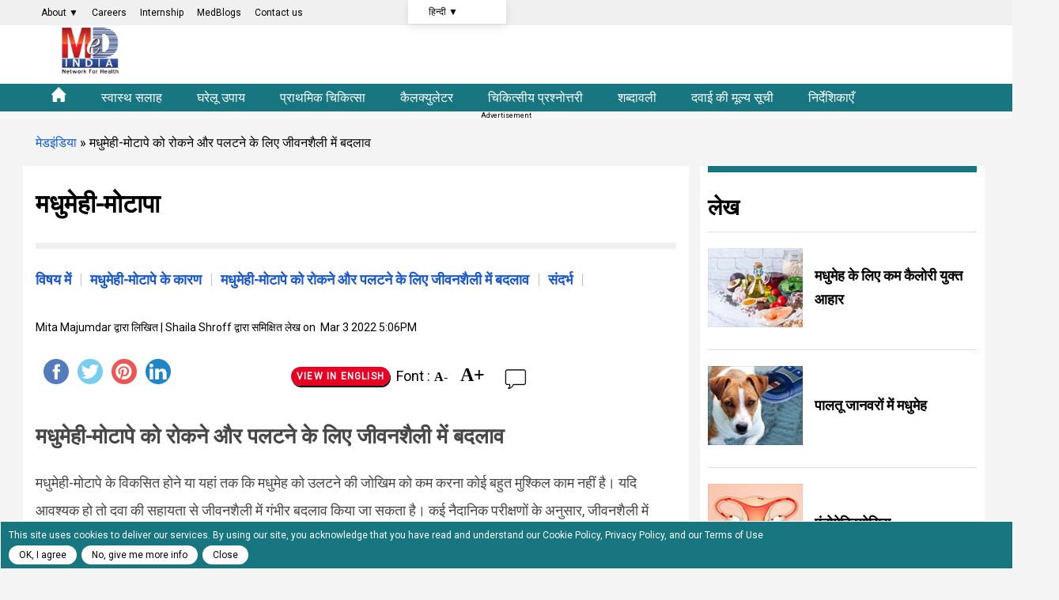

--- FILE ---
content_type: text/html; charset=utf-8; Charset=utf-8
request_url: https://hi.medindia.net/patients/patientinfo/fighting-diabesity-with-lifestyle-changes-prevent-and-reverse.htm
body_size: 26119
content:
<!doctype html>
<!--[if lt IE 7]> <html class="no-js lt-ie9 lt-ie8 lt-ie7" lang="hi"> <![endif]-->
<!--[if IE 7]>    <html class="no-js lt-ie9 lt-ie8" lang="hi"> <![endif]-->
<!--[if IE 8]>    <html class="no-js lt-ie9" lang="hi"> <![endif]-->
<!--[if IE 9]>    <html class="no-js lt-ie10" lang="hi"> <![endif]-->
<!--[if gt IE 8]><!--> <html class="no-js" data-env="health-information" charset="utf-8" lang="hi" > <!--<![endif]--><head>

<!-- Global site tag (gtag.js) - Google Analytics 4-->

<script async src="https://www.googletagmanager.com/gtag/js?id=G-YY5L5RSCHR" ></script>
<script>
  window.dataLayer = window.dataLayer || [];
  function gtag(){dataLayer.push(arguments);}
  gtag('js', new Date());

  gtag('config', 'G-YY5L5RSCHR');
</script>


<meta http-equiv="Content-Type" content="text/html; charset=UTF-8" />
<meta name='viewport' content='width=device-width, initial-scale=1, user-scalable=yes' />

<link rel="alternate" hreflang="en" href="https://www.medindia.net/health/lifestyle/fighting-diabesity-with-lifestyle-changes-prevent-and-reverse.htm" />
<link rel="alternate" hreflang="hi" href="https://hi.medindia.net/patients/patientinfo/fighting-diabesity-with-lifestyle-changes-prevent-and-reverse.htm" />
<link rel="alternate" hreflang="x-default" href="https://www.medindia.net/health/lifestyle/fighting-diabesity-with-lifestyle-changes-prevent-and-reverse.htm" />

<title>मधुमेही-मोटापे को रोकने और पलटने के लिए जीवनशैली में बदलाव - Lifestyle Changes to Prevent and Reverse Diabesity in Hindi (हिंदी)</title>
<meta property="og:title" content="मधुमेही-मोटापे को रोकने और पलटने के लिए जीवनशैली में बदलाव - Lifestyle Changes to Prevent and Reverse Diabesity in Hindi (हिंदी)"/>
<meta name="Description" content="जीवनशैली में कठोर बदलाव से मधुमेही-मोटापे के मूल कारण से निपटें। अपने वजन को कम करें और  मधुमेही-मोटापे को गायब होते हुये देखें ।


">
<meta  property="og:description" content="जीवनशैली में कठोर बदलाव से मधुमेही-मोटापे के मूल कारण से निपटें। अपने वजन को कम करें और  मधुमेही-मोटापे को गायब होते हुये देखें ।


" />
<meta name="keywords" content="जीवनशैली में गहन बदलाव,मधुमेही-मोटापे को उलटना, ग्लाइसेमिक लोड, घुलनशील फाइबर, रक्त शर्करा नियंत्रण, एरोबिक व्यायाम, तनाव हार्मोन कोर्टिसोल, वजन कम करना" />
<meta property="og:url" content="https://hi.medindia.net/patients/patientinfo/fighting-diabesity-with-lifestyle-changes-prevent-and-reverse.htm" />
<meta property="og:site_name" content="Medindia" />
<meta property="fb:page_id" content="176734315126" />
<meta property="fb:app_id" content="425933274250697" />
<meta property="og:type" content="article" />
<meta property="og:image" content="https://www.medindia.net/images/patientinfo/300x250/diabesity.jpg"/>

<link rel="image_src" href="https://www.medindia.net/images/patientinfo/300x250/diabesity.jpg" /> 

<meta http-equiv="Cache-Control" content="max-age=30" forua="true" />
<link rel="canonical" href="https://hi.medindia.net/patients/patientinfo/fighting-diabesity-with-lifestyle-changes-prevent-and-reverse.htm" />
<meta name="twitter:card" content="summary">
<meta name="twitter:url" content="https://hi.medindia.net/patients/patientinfo/fighting-diabesity-with-lifestyle-changes-prevent-and-reverse.htm">
<meta name="twitter:title" content="मधुमेही-मोटापे को रोकने और पलटने के लिए जीवनशैली में बदलाव - Lifestyle Changes to Prevent and Reverse Diabesity in Hindi (हिंदी)">
<meta name="twitter:description" content="जीवनशैली में कठोर बदलाव से मधुमेही-मोटापे के मूल कारण से निपटें। अपने वजन को कम करें और  मधुमेही-मोटापे को गायब होते हुये देखें ।


">
<meta name="twitter:image" content="https://www.medindia.net/images/patientinfo/300x250/diabesity.jpg">
<meta name="twitter:site" content="@Medindia">
<link rel="manifest" href="https://hi.medindia.net/mob-light/manifest2.json">
<meta http-equiv="x-dns-prefetch-control" content="on"><link rel="preconnect" href="https://hi.medindia.net" />
<link rel="preconnect" href="https://www.medindia.net" /><link rel="preconnect" href="https://www.google.com"><link rel="preconnect" href="https://googleads.g.doubleclick.net"><link rel="preconnect" href="https://cse.google.com"><link rel="preconnect" href="https://pagead2.googlesyndication.com"><link rel="preconnect" href="https://securepubads.g.doubleclick.net">
<link rel="dns-prefetch" href="https://hi.medindia.net" /><link rel="dns-prefetch" href="https://www.medindia.net" /><link rel="dns-prefetch" href="https://pagead2.googlesyndication.com" /><link rel="dns-prefetch" href="https://securepubads.g.doubleclick.net" /><link rel="dns-prefetch" href="https://www.google.com" /><link rel="dns-prefetch" href="https://google-analytics.com" /><link rel="dns-prefetch" href="https://cse.google.com" /><link rel="dns-prefetch" href="https://googleads.g.doubleclick.net" />
<link rel="apple-touch-icon" href="https://www.medindia.net/images/apple-touch-icon-114x114-precomposed-med.png">
<link rel='preload'   href='//fonts.googleapis.com/css?family=Roboto' data-rocket-async="style" as="style" onload="this.onload=null;this.rel='stylesheet'" type='text/css' media='all' />
<script>class RocketLazyLoadScripts{constructor(e){this.triggerEvents=e,this.eventOptions={passive:!0},this.userEventListener=this.triggerListener.bind(this),this.delayedScripts={normal:[],async:[],defer:[]},this.allJQueries=[]}_addUserInteractionListener(e){this.triggerEvents.forEach((t=>window.addEventListener(t,e.userEventListener,e.eventOptions)))}_removeUserInteractionListener(e){this.triggerEvents.forEach((t=>window.removeEventListener(t,e.userEventListener,e.eventOptions)))}triggerListener(){this._removeUserInteractionListener(this),"loading"===document.readyState?document.addEventListener("DOMContentLoaded",this._loadEverythingNow.bind(this)):this._loadEverythingNow()}async _loadEverythingNow(){this._delayEventListeners(),this._delayJQueryReady(this),this._handleDocumentWrite(),this._registerAllDelayedScripts(),this._preloadAllScripts(),await this._loadScriptsFromList(this.delayedScripts.normal),await this._loadScriptsFromList(this.delayedScripts.defer),await this._loadScriptsFromList(this.delayedScripts.async),await this._triggerDOMContentLoaded(),await this._triggerWindowLoad(),window.dispatchEvent(new Event("rocket-allScriptsLoaded"))}_registerAllDelayedScripts(){document.querySelectorAll("script[type=rocketlazyloadscript]").forEach((e=>{e.hasAttribute("src")?e.hasAttribute("async")&&!1!==e.async?this.delayedScripts.async.push(e):e.hasAttribute("defer")&&!1!==e.defer||"module"===e.getAttribute("data-rocket-type")?this.delayedScripts.defer.push(e):this.delayedScripts.normal.push(e):this.delayedScripts.normal.push(e)}))}async _transformScript(e){return await this._requestAnimFrame(),new Promise((t=>{const n=document.createElement("script");let i;[...e.attributes].forEach((e=>{let t=e.nodeName;"type"!==t&&("data-rocket-type"===t&&(t="type",i=e.nodeValue),n.setAttribute(t,e.nodeValue))})),e.hasAttribute("src")&&this._isValidScriptType(i)?(n.addEventListener("load",t),n.addEventListener("error",t)):(n.text=e.text,t()),e.parentNode.replaceChild(n,e)}))}_isValidScriptType(e){return!e||""===e||"string"==typeof e&&["text/javascript","text/x-javascript","text/ecmascript","text/jscript","application/javascript","application/x-javascript","application/ecmascript","application/jscript","module"].includes(e.toLowerCase())}async _loadScriptsFromList(e){const t=e.shift();return t?(await this._transformScript(t),this._loadScriptsFromList(e)):Promise.resolve()}_preloadAllScripts(){var e=document.createDocumentFragment();[...this.delayedScripts.normal,...this.delayedScripts.defer,...this.delayedScripts.async].forEach((t=>{const n=t.getAttribute("src");if(n){const t=document.createElement("link");t.href=n,t.rel="preload",t.as="script",e.appendChild(t)}})),document.head.appendChild(e)}_delayEventListeners(){let e={};function t(t,n){!function(t){function n(n){return e[t].eventsToRewrite.indexOf(n)>=0?"rocket-"+n:n}e[t]||(e[t]={originalFunctions:{add:t.addEventListener,remove:t.removeEventListener},eventsToRewrite:[]},t.addEventListener=function(){arguments[0]=n(arguments[0]),e[t].originalFunctions.add.apply(t,arguments)},t.removeEventListener=function(){arguments[0]=n(arguments[0]),e[t].originalFunctions.remove.apply(t,arguments)})}(t),e[t].eventsToRewrite.push(n)}function n(e,t){let n=e[t];Object.defineProperty(e,t,{get:()=>n||function(){},set(i){e["rocket"+t]=n=i}})}t(document,"DOMContentLoaded"),t(window,"DOMContentLoaded"),t(window,"load"),t(window,"pageshow"),t(document,"readystatechange"),n(document,"onreadystatechange"),n(window,"onload"),n(window,"onpageshow")}_delayJQueryReady(e){let t=window.jQuery;Object.defineProperty(window,"jQuery",{get:()=>t,set(n){if(n&&n.fn&&!e.allJQueries.includes(n)){n.fn.ready=n.fn.init.prototype.ready=function(t){e.domReadyFired?t.bind(document)(n):document.addEventListener("rocket-DOMContentLoaded",(()=>t.bind(document)(n)))};const t=n.fn.on;n.fn.on=n.fn.init.prototype.on=function(){if(this[0]===window){function e(e){return e.split(" ").map((e=>"load"===e||0===e.indexOf("load.")?"rocket-jquery-load":e)).join(" ")}"string"==typeof arguments[0]||arguments[0]instanceof String?arguments[0]=e(arguments[0]):"object"==typeof arguments[0]&&Object.keys(arguments[0]).forEach((t=>{delete Object.assign(arguments[0],{[e(t)]:arguments[0][t]})[t]}))}return t.apply(this,arguments),this},e.allJQueries.push(n)}t=n}})}async _triggerDOMContentLoaded(){this.domReadyFired=!0,await this._requestAnimFrame(),document.dispatchEvent(new Event("rocket-DOMContentLoaded")),await this._requestAnimFrame(),window.dispatchEvent(new Event("rocket-DOMContentLoaded")),await this._requestAnimFrame(),document.dispatchEvent(new Event("rocket-readystatechange")),await this._requestAnimFrame(),document.rocketonreadystatechange&&document.rocketonreadystatechange()}async _triggerWindowLoad(){await this._requestAnimFrame(),window.dispatchEvent(new Event("rocket-load")),await this._requestAnimFrame(),window.rocketonload&&window.rocketonload(),await this._requestAnimFrame(),this.allJQueries.forEach((e=>e(window).trigger("rocket-jquery-load"))),window.dispatchEvent(new Event("rocket-pageshow")),await this._requestAnimFrame(),window.rocketonpageshow&&window.rocketonpageshow()}_handleDocumentWrite(){const e=new Map;document.write=document.writeln=function(t){const n=document.currentScript;n||console.error("WPRocket unable to document.write this: "+t);const i=document.createRange(),r=n.parentElement;let a=e.get(n);void 0===a&&(a=n.nextSibling,e.set(n,a));const o=document.createDocumentFragment();i.setStart(o,0),o.appendChild(i.createContextualFragment(t)),r.insertBefore(o,a)}}async _requestAnimFrame(){return new Promise((e=>requestAnimationFrame(e)))}static run(){const e=new RocketLazyLoadScripts(["keydown","mousemove","touchmove","touchstart","touchend","wheel"]);e._addUserInteractionListener(e)}}RocketLazyLoadScripts.run();
</script>
<style>
.container, .pghead{max-width: 1200px;width: calc(100vw - 90px)!important;}  
.container{margin-right:auto;margin-left:auto;width:95%;line-height:1.7;clear:both}
.content-inner{line-height:1.625em}.pghead{margin-right:auto;margin-left:auto;width:95%}.pghead .pgtitle{font-size:36px!important}body{font-family:Roboto;font-size:18px;    background: #F4F4F4;} a{color:#000;text-decoration:none; } a:hover{color:#105cd5;text-decoration:none}.lhead{font-size:30px;font-weight:700;padding:10px;color:#187681}.highlightbox{background-color:#f7f7f7;border:1px solid #187681;margin:0 0 25px;overflow:hidden;padding:20px}.lcolorbox{background-color:#ebf3f4;margin:5px;overflow:hidden;padding:20px}.lgreenbox{background-color:#d4ffd5;border:1px solid #000;margin:0 0 25px;overflow:hidden;padding:20px;margin:5px;}.dbox{background-color:#187681;border:1px solid #000;margin:0 0 25px;overflow:hidden;padding:20px;color:#fff}.footer{background-color:#187681;padding:5px;color:#fff;}.footer li{display:block}.footer a{display:inline-block;padding:8px;color:#fff}.bbtn{background:#1779ba;border-radius:95px;padding:9px 15px;font-style:normal;font-size:14px;line-height:100%;color:#fff;text-decoration:none;cursor:pointer}.rbtn{background:#e60023;box-sizing:border-box;box-shadow:1px 2px 0 #000;border-radius:95px;padding:9px 13px;font-style:normal;font-weight:600;font-size:14px;line-height:100%;letter-spacing:.1em;text-transform:uppercase;color:#fff;text-decoration:none;width:auto;margin:0 auto;cursor:pointer}.dc{color:#187681;font-weight:700}.lgreenbox a{display:block;padding:10px;color:#000}.yellowbox{margin:5px;padding:10px;border:1px solid rgba(255,199,44,.4);background-color:rgba(255,247,225,.4);position:relative;border-radius:8px;background-clip:padding-box}.lbox{margin:5px;color:#000;padding:10px;justify-content:space-between;background-color:#ebf3f4;border-radius:8px;background-clip:padding-box}.doctorpremium{margin:5px;color:#000;padding:8px;justify-content:space-between;background-color:#ebf3f4;border-radius:8px;width:46%;float:left;background-clip:padding-box}.ybox{padding:10px;justify-content:space-between;background-color:#fff8e2;border-radius:8px;background-clip:padding-box}.yellowbox a{display:inline-block;padding:8px;color:#000;font-size:18px}.graybox{background-color:#f7f7f7;border:1px solid #ddd;margin:0 0 25px;padding:20px}.whatsnew{margin:5px;padding:10px;border:1px solid #000;background-color:#d4ffd5;position:relative}.whatsnew a{display:block;padding:8px;color:#000;font-size:18px;text-decoration:none;}.pinkbox{margin:5px;padding:10px;border:1px solid #000;background-color:#f9dbdb;position:relative}.pinkbox a{display:block;padding:8px;color:#000;font-size:18px;text-decoration:none;}.sbox{padding:10px;;background-color:#ebf3f4;position:relative;margin:5px}.yellowbox a{display:inline-block;padding:8px;color:#000;font-size:18px;text-decoration:none}.relatedlinks{background-color:#edd5d5;margin:5px;overflow:hidden;padding:20px}.relatedlinks a{display:block;padding:10px 10px 10px 0;color:#000;text-decoration:none;}.azinks{background-color:#f7f7f7;border:1px solid #187681;margin:0 0 25px;overflow:hidden;padding:20px}.azinks a{color:#fff;padding:6px;display:inline-block;margin:5px}h1{font-size:32px!important}h2{font-size:1.503em}h3{font-size:1.35em}.cookiebox{position:fixed;bottom:0;background-color:#187681;margin-right:auto;margin-left:auto;z-index:10000;font-size:12px}.author_det{font-size:14px;font-weight:400;line-height:1.625em}p{font-family:Roboto}q{margin-bottom:1em} .author_det a { color:#105cd5;  }.author_det a:hover {text-decoration:underline;}.report-content{line-height: 35px;   color: #474747;} .report-content  a { color:#105cd5;  }.report-content a:hover {text-decoration:underline;} q{margin:0 0 1.25em}.clear{clear:both}.rwd-img{width:100%}.whitebtn{background-color:#fff;padding:10px 15px;color:#303030;border-radius:100px;box-shadow:0 4px 8px 0 rgb(48 48 48 / 10%);margin:auto;text-align:center;display:inline-block}.alphalist{display:flex;flex-direction:row;flex-wrap:wrap}.alphalist a{width: 27px;height: 27px; border-radius: 50%;font-size: 18px;color:#000;text-transform:uppercase;box-shadow:0 0 2px 1px rgb(0 0 0 / 10%);text-decoration:none;text-align:center;margin-right:5px;margin-bottom:5px}.alphalist a:hover{color:#105cd5;}
.graybg{background:#ddd}.adslabel{font-size:9px;color:#000;display:block;}.dbg{width:19px;background:#187681;line-height:20px;border-radius:50%;font-size:16px;color:#fff;text-transform:uppercase;box-shadow:0 0 2px 1px rgb(0 0 0 / 10%);text-decoration:none;text-align:center;margin-right:5px;margin-bottom:5px}
.mbtn a{background-color:#187681;padding:4px 10px;color:#fff;border-radius:50px;box-shadow:0 4px 8px 0 rgb(48 48 48 / 10%);margin:8px;text-align:center;text-decoration:none;display:inline-block;font-size:16px}.bars-icon,.fb-icon,.in-icon,.pin-icon,.search-icon,.twitter-icon,.user-icon,.whatsapp-icon{background-image:url(icon-sprites.png);background-repeat:no-repeat}.bars-icon{width:32px;height:39px;background-position:0 0}
.search-icon{width:29px;height:39px;background-position:-38px 0;padding-left:12px}.user-icon{width:38px;height:39px;background-position:-80px 0}.whatsapp-icon{width:38px;height:39px;background-position:-118px 0}.fb-icon{width:38px;height:39px;background-position:-159px 0}.twitter-icon{width:38px;height:39px;background-position:-197px 0}.pin-icon{width:38px;height:39px;background-position:-242px 0}.in-icon{width:38px;height:39px;background-position:-283px 0}
.btn{background-color:#187681;border:0;border-radius:3px;box-shadow:0 0 2px 0 rgb(0 0 0 / 10%),0 2px 2px 0 rgb(0 0 0 / 20%;display:inline-block);color:#fff;font-size:.875rem;line-height:1;padding:.75rem 1.5rem;text-decoration:none!important}
.btn:hover{color:#fff;}select.newscat  {   height: 32px;
    padding-left: 5px;}.btn-white{background-color:#fff;border:0;border-radius:3px;box-shadow:0 0 2px 0 rgb(0 0 0 / 10%),0 2px 2px 0 rgb(0 0 0 / 20%);color:##187681;font-size:.875rem;line-height:1;padding:.75rem 1.5rem;text-decoration:none!important}::selection{background:#fde69a;color:#212121;text-shadow:none}.mlinks{color:#000;margin:5px}.mlinks{color:#000}.mlinks a{color:#000;text-decoration:none;font-size: 14px;}
.mlinks div{font-size:18px;color:#000;width:93%;clear:left;border-bottom: 1px solid #eee;margin-bottom:20px;font-weight:700;padding-bottom:7px;}.rwd-img{width:100%;height:auto}#breadcrumbs{font-size:16px;font-weight:400}#breadcrumbs a{color:#105cd5;}#breadcrumbs a:hover {text-decoration:underline;} .head{font-size:1.35em;display:block;font-weight:700}
.comment-header{background-color:#f7f7f7;color:#000;padding:5px;text-align:left}.caltable-form table{background:#ebf3f4;border:1px solid #eee;border-bottom:2px solid #187681;box-shadow:0 0 20px rgba(0,0,0,.1),0 10px 20px rgba(0,0,0,.05),0 20px 20px rgba(0,0,0,.05),0 30px 20px rgba(0,0,0,.05)}.caltable-form td{border:solid 1px #fff;padding:10px}.caltable-form tfoot{background-color:#ccf2ff;color:#fff;padding:10px}
.caltable-form tbody{color:#000;padding:10px}.caltable-form  tr.table-head {background-color:#187681;color:#fff;padding:10px;text-align:left}.caltable-form input[type=text]:focus,select:focus,textarea:focus{min-height:32px;background:#fff;border:1px solid #ccc;outline:0;padding-right:5px;padding-left:5px}.caltable-form input[type=text],textarea{min-height:32px;background:#fff;border:1px solid #ccc;outline:0;padding-right:5px;padding-left:5px}
.caltable-form .btn{background-color:#187681;border:0;border-radius:3px;box-shadow:0 0 2px 0 rgb(0 0 0 / 10%),0 2px 2px 0 rgb(0 0 0 / 20%;display:inline-block);color:#fff;font-size:1.105rem;line-height:1;padding:.75rem 1.5rem;text-decoration:none!important}.caltable-form select{min-height:32px;background:#fff;border:1px solid #ccc;outline:0}.caltable-form input[type=text]:focus,select:focus,textarea:focus{min-height:32px;background:#fff;border:1px solid #ccc;outline:0;padding-right:5px;padding-left:5px}input[type=text]:focus,select:focus,textarea:focus{min-height:32px}.overlay-menu{height:100%;position:fixed;z-index:1;top:0;left:0;background-color:#f9f9f9;border:1px solid #f9f9f9;overflow-x:hidden;transition:all .17s cubic-bezier(.37,.15,.32,.94);-webkit-transition:all .17s cubic-bezier(.37,.15,.32,.94);z-index:1000000}li.menu__link{width:100%}#mobmenu ul{list-style-type:none;padding-left:5px}#canvase ul li ul li a::before{content:'\2022';color:#111;float:left;padding-right:7px;font-size:35px}#canvase ul li div{text-transform:uppercase;font-weight:800;color:#111;padding:3px 0 0 0;margin-top:3%;margin-bottom:2%}#canvase ul li .fa{display:none}#canvase ul li a{text-decoration:none;color:#111}#mobmenu ul li ul{list-style-type:disc}#mobmenu ul li ul li{display:inline-block;float:left;width:50%;height:45px}#canvase ul li{display:inline-block;padding-bottom:2%;width:100%}.btntype a{background-color:#187681;padding:8px 12px;margin:5px;color:#fff;border-radius:50px;box-shadow:0 4px 8px 0 rgb(48 48 48 / 10%);margin:10px;text-align:center;text-decoration:none;display:block;font-size:16px}.btntype li{list-style-type:none}.mlng{padding:10px}.mlng div{font-size:20px;color:#000}.mlng a{font-size:20px;margin:10px;display:inline-block}.auto-result{width: 86%;left: 9px; top: 94px;
border:1px solid #187681;border-radius:0px;}.auto-result li{ padding: 13px;}
.auto-result li a {text-decoration: none;}.red{color:#c00}.hide{display:none;}.boxlinks a {display: block;text-decoration: none;}.gsc-search-button-v2 {
    border-color: #666666; background-color: #187681!important;}
@media only screen and (max-width:800px){
    .mid-sidebar {    width: 100%!Important;}
	.relatedcontent{ width: 100%!Important;}
}
.pad10{padding:10px;}.logobar{background: #fff;padding-left: 149px;
    margin-left: -74.5px;padding-right: 74.5px;
    /*margin-right: -74.5px;
	*/
	}
@media (min-width: 901px){
.mid-cont {background: #fff;
    padding-left: 16px;
    padding-right: 16px;
    margin-left: -16px;
    margin-right: -16px;}}.mid-sidebar{ background: #fff; padding-right: 10px; margin-right: -10px;}
.pad10{padding:10px;}.mt20{margin-top:20px;}.mt10{margin-top:10px;}	
</style>
<style>.sortDesc {font-size: 20px!important;margin-bottom: 19px;line-height: 41px;font-weight: 400;}</style>

<meta name="theme-color" content="#187681"/><script async src="https://pagead2.googlesyndication.com/pagead/js/adsbygoogle.js?client=ca-pub-4864473589052117"
     crossorigin="anonymous"  type='rocketlazyloadscript' data-rocket-type='text/javascript' defer ></script>

</head>
<body id="menu-top">
<div id="full-res-rwd"></div>
<script type="text/javascript"> 
    fullres = document.getElementById('full-res-rwd');

    if (fullres.getBoundingClientRect().width) {
        rwdscreenWidth = fullres.getBoundingClientRect().width; // for modern browsers 
    } else {
        rwdscreenWidth = fullres.offsetWidth; // for old IE 
    }
</script> 

<div style="background: #f0f0f0; font-size:12px;"><div class="container top-abt">
          <a class="sub12 color12" onMouseOver="z.show('about')" onMouseOut="z.hide('about')" href="https://www.medindia.net/about.asp">About <span>&#x25BC;</span></a>
          <a href="https://www.medindia.net/workformedindia.asp">Careers</a>
          <a href="https://www.medindia.net/internship-medindia.asp">Internship</a>
          <a href="https://blogs.medindia.net/index.asp">MedBlogs</a>
          <a href="https://www.medindia.net/contact.asp">Contact us</a>
          <div class="dropdown-abt sub13 color13" onMouseOver="y.show('lang')" onMouseOut="y.hide('lang')" >
            <a href="#"> &#2361;&#2367;&#2344;&#2381;&#2342;&#2368; <span>&#x25BC;</span></a>
          </div>
        </div>
     </div>
<div class="clear"></div>
<div class="container logobar"><table  width="100%"><tr><td width="20%">
<a href="https://hi.medindia.net/index.asp"><img data-lazy data-src="https://hi.medindia.net/includes-rwd/images/logo.png" alt="Medindia"  width="72" height="59"></a></td>
<td width="60%">  
     <div style="width: 400px;" class="tab-search"><script type="rocketlazyloadscript" data-rocket-type='text/javascript' defer> (function() {var cx = '006251122200401839306:xqepsetvscg';var gcse = document.createElement('script');gcse.type = 'text/javascript';gcse.async = true;gcse.src = (document.location.protocol == 'https:' ? 'https:' : 'http:') +'//cse.google.com/cse.js?cx=' + cx;var s = document.getElementsByTagName('script')[0];s.parentNode.insertBefore(gcse, s); })();</script><gcse:searchbox-only resultsUrl="/search-result.asp" queryParameterName="q" > </gcse:searchbox-only></div></td>
	 <td width="20%"></td>
	 </tr></table>   
	</div><div class="clear"></div>
	<div class="desk-view" style="background: #187681; margin: 0px;    height: 35px;  color: #fff;    border-bottom: 0px solid #fff;font-size:16px;" id="navbar">
<div class="container top-navv">   
<a href="https://hi.medindia.net/index.asp" class="nav-start disabled-link" ><img data-lazy data-src="https://hi.medindia.net/includes-rwd/bootstrap/images/nav_home_icon.png" width="19" height="19" alt="home"></a>
<a  class="sub2 color2 disabled-link" href="https://hi.medindia.net/health-tips/index.asp" >स्वास्थ सलाह</a>
<a class="sub3 color3" onMouseOver="a.show('rem')" onMouseOut="a.hide('rem')" href="https://hi.medindia.net/homeremedies/index.asp">घरेलू उपाय</a>
<a class="sub4 color4" onMouseOver="b.show('aid')" onMouseOut="b.hide('aid')" href="https://hi.medindia.net/firstaid/index.asp">प्राथमिक चिकित्सा</a>
<a class="sub5 color5" onMouseOver="c.show('cal')" onMouseOut="c.hide('cal')" href="https://hi.medindia.net/patients/calculators/index.asp">कैलक्युलेटर</a>
<a class="sub6 color6" href="https://hi.medindia.net/medical-quiz/index.asp">चिकित्सीय प्रश्नोत्तरी</a>
<a class="sub7 color7" href="https://hi.medindia.net/glossary/medical-dictionary.asp">शब्दावली</a>
<a class="sub8 color8" href="https://hi.medindia.net/drug-price/index.asp">दवाई की मूल्य सूची</a>
<a class="sub9 color9" href="https://hi.medindia.net/healthcare-directory/healthcare-directory.asp"  onMouseOver="d.show('dir')" onMouseOut="d.hide('dir')" >निर्देशिकाएँ</a>
</div></div>
	

<div class="clear"></div>
</div>

<div class="clear"></div>
<!--include file="secondary-navigation.asp"-->
<div class="clear"></div>
<div class="clear"></div>
 <script type="text/javascript">
    a = {
        show: function(elem) {
            document.getElementById(elem).style.display = 'block';
        },
        hide: function(elem) {
            document.getElementById(elem).style.display = 'none';
        }
    }
    b = {
        show: function(elem) {
            document.getElementById(elem).style.display = 'block';
        },
        hide: function(elem) {
            document.getElementById(elem).style.display = 'none';
        }
    }
    c = {
        show: function(elem) {
            document.getElementById(elem).style.display = 'block';
        },
        hide: function(elem) {
            document.getElementById(elem).style.display = 'none';
        }
    }
    d = {
        show: function(elem) {
            document.getElementById(elem).style.display = 'block';
        },
        hide: function(elem) {
            document.getElementById(elem).style.display = 'none';
        }
    }
    /*e = {
        show: function(elem) {
            document.getElementById(elem).style.display = 'block';
        },
        hide: function(elem) {
            document.getElementById(elem).style.display = 'none';
        }
    }
    f = {
        show: function(elem) {
            document.getElementById(elem).style.display = 'block';
        },
        hide: function(elem) {
            document.getElementById(elem).style.display = 'none';
        }
    }
    g = {
        show: function(elem) {
            document.getElementById(elem).style.display = 'block';
        },
        hide: function(elem) {
            document.getElementById(elem).style.display = 'none';
        }
    }
    h = {
        show: function(elem) {
            document.getElementById(elem).style.display = 'block';
        },
        hide: function(elem) {
            document.getElementById(elem).style.display = 'none';
        }
    }
    i = {
        show: function(elem) {
            document.getElementById(elem).style.display = 'block';
        },
        hide: function(elem) {
            document.getElementById(elem).style.display = 'none';
        }
    }
    j = {
        show: function(elem) {
            document.getElementById(elem).style.display = 'block';
        },
        hide: function(elem) {
            document.getElementById(elem).style.display = 'none';
        }
    }
	  k = {
        show: function(elem) {
            document.getElementById(elem).style.display = 'block';
        },
        hide: function(elem) {
            document.getElementById(elem).style.display = 'none';
        }
    }*/
    z = {
        show: function(elem) {
            document.getElementById(elem).style.display = 'block';
        },
        hide: function(elem) {
            document.getElementById(elem).style.display = 'none';
        }
    }
    y = {
        show: function(elem) {
            document.getElementById(elem).style.display = 'block';
        },
        hide: function(elem) {
            document.getElementById(elem).style.display = 'none';
        }
    }
</script>
<script>
window.addEventListener('DOMContentLoaded', (event) => {
window.onscroll = function() {myFunction()};
});

var navbar = document.getElementById("navbar");
var sticky = navbar.offsetTop;
function myFunction() {
  if (window.pageYOffset >= sticky) {
    navbar.classList.add("sticky");
    document.getElementById("rem").style.position = "fixed";
    document.getElementById("rem").style.top = "34px";
    
    document.getElementById("aid").style.position = "fixed";
    document.getElementById("aid").style.top = "34px";
    document.getElementById("cal").style.position = "fixed";
    document.getElementById("cal").style.top = "34px";
   
    
    document.getElementById("dir").style.position = "fixed";
    document.getElementById("dir").style.top = "34px";
  } else {
  	document.getElementById("menu-top").style.padding ="0px";
    navbar.classList.remove("sticky");

    document.getElementById("rem").style.position = "absolute";
    document.getElementById("rem").style.top = "142px";
    
    document.getElementById("aid").style.position = "absolute";
    document.getElementById("aid").style.top = "142px";
     document.getElementById("cal").style.position = "absolute";
    document.getElementById("cal").style.top = "142px";
    document.getElementById("dir").style.position = "absolute";
    document.getElementById("dir").style.top = "142px";

  
  }
}

</script>

<style>

 .top-navv a{
padding: 11px 20px;
}
 .tab-search .gsc-search-button{
  margin-left: 0px;
    height: 31px;
 }
  .tab-search table.gsc-search-box td.gsc-input{
  padding-right: 0px;
 }
  .tab-search .gsib_a{
  padding:0px;
 }
  .second12{margin: 0px;
    padding: 1px;
    position: absolute;
    /*left: 0px;*/
    background: #f7f7f7;
    top: 31px;
    display: none;}
 .second13{margin: 0px;
    padding: 1px;
    width:122px;
    position: absolute;
    right: 50%;
    background: #f7f7f7;
    top: 30px;
    display: none;}
#color12{padding-left:23px; margin:0px;}
 #color13{    margin: 0px; }
 #color12 li{list-style: none;    padding: 1px 32px;     margin-left: -23px;}
 #color13 li{list-style: none;    padding: 4px 32px;     margin-left: -40px;}
 #color12 li:hover, #color13 li:hover { background: #dddddd;}
   #color13 li a,  #color12 li a{ font-size: 12px;}
 
 .top-abt{ padding: 6px 22px;}
.top-abt a{padding:8px 7px;}
.top-navv a{color:#fff;font-size:16px;}.top-navv a.span{transform:rotateZ(-90deg)}.nav-end{border-right:0!important}
.top-navv a:hover{color:#187681;background:#fff}
.top-navv{    padding-top: 4px;}

 .sticky {
  position: fixed;
  top: 0;
  width: 100%;
  z-index: 10;
}

#navbar1 .nav1{    background: #f7f7f7; }
#navbar1 .nav1 li a.headd{
 color: #187681;
    font-size: 15px;
    font-weight: 600;
}
#navbar1 .nav1 li a{
 color: #187681;
    font-size: 13px;
}
#navbar1 .nav1 li {
    padding: 6px 26px;
}
#navbar1 .nav1{
 height: 36px;
}
 .dropbtn-abt {
  background-color: #04AA6D;
  color: white;
  padding: 16px;
  font-size: 16px;
  border: none;
}

.dropdown-abt {
  position: relative;
  display: inline-block;
}

.dropdown-content-abt {
  display: none;
  position: absolute;
  background-color: #f1f1f1;
  min-width: 119px;
  top:28px;
  left:0;
  box-shadow: 0px 8px 16px 0px rgba(0,0,0,0.2);
  z-index: 1;
}

.dropdown-content-abt a {
  color: black;
  padding: 8px 16px;
  text-decoration: none;
  display: block;
}

.dropdown-content-abt a:hover {background-color: #ddd;}

.dropdown-abt:hover .dropdown-content-abt {display: block;}

.dropdown-abt:hover .dropbtn-abt {background-color: #3e8e41;}
 
.navbar__mega{display: flex;    padding-bottom: 16px;}
.navbar__mega .grid-sm-3{    width: 25%;}.navbar__mega .grid-sm-4{    width: 34%;}

.second1 .nav2 li a, .second2 .nav2 li a,.second3 .nav2 li a, .second4 .nav2 li a, .second5 .nav2 li a, .second6 .nav2 li a, .second7 .nav2 li a, .second8 .nav2 li a, .second9 .nav2 li a, .second10 .nav2 li a, .second11 ul li a{color:#111; text-decoration:none;font-size: 15px;}

.second1 .nav2 li a:hover, .second2 .nav2 li a:hover, .second3 .nav2 li a:hover, .second4 .nav2 li a:hover, .second5 .nav2 li a:hover, .second6 .nav2 li a:hover, .second7 .nav2 li a:hover, .second8 .nav2 li a:hover, .second9 .nav2 li a:hover, .second10 .nav2 li a:hover, .second11 ul li a:hover{color:#2a7cb5;}

.second1 .nav2 li.more__link a, .second2 .nav2 li.more__link a, .second3 .nav2 li.more__link a, .second4 .nav2 li.more__link a, .second5 .nav2 li.more__link a, .second6 .nav2 li.more__link a, .second7 .nav2 li.more__link a, .second8 .nav2 li.more__link a, .second9 .nav2 li.more__link a, .second10 .nav2 li.more__link a{font-size: 13px; color: #2a7cb5; float:right; padding-right:15px;}

.second1.menu1, .second2.menu2, .second3.menu3, .second4.menu4, .second5.menu5, .second6.menu6, .second7.menu7, .second8.menu8, .second9.menu9, .second10.menu10 { display:none;  width:100%; position: absolute;left: 0; top: 142px;border-top: 3px solid #fff; box-shadow: rgba(0, 0, 0, 0.1) 0px 10px 15px -3px, rgba(0, 0, 0, 0.05) 0px 4px 6px -2px;}

.second1 .nav2 li a span, .second2 .nav2 li a span, .second3 .nav2 li a span, .second4 .nav2 li a span, .second5 .nav2 li a span, .second6 .nav2 li a span, .second7 .nav2 li a span, .second8 .nav2 li a span, .second9 .nav2 li a span, .second10 .nav2 li a span{font-weight: 600;font-size: 16px;}



.show1 { display:block !important; width:100% !important; overflow:hidden;}
.nav2{ background: #fff;color: #111; padding: 0;margin: 0px 0px 0px 0px;}
.nav1{background: #187681; height: 40px; margin: 0px; color: #fff;}
	.nav1 li a{color: #fff; text-decoration: none; font-size: 16px;}
.nav1 li { float: left; padding: 10px 26px; margin-right: 1px; overflow: hidden; text-align: center; list-style: none;  cursor: pointer;}
.nav1 li:hover{background: #fff;}
.nav1 li:active{background: #fff;}
.nav1 li:hover a{color:#066;font-size: 16px;}
.nav2 li{ z-index: 9999; background: #fff;  padding: 3px 10px 2px 0px;  list-style: none;}
.nav2 li span{font-weight: 600; font-size: 14px; }
.dropdown-header{margin-top: 9px;}

      @media screen and (max-width: 900px) and (min-width: 710px) {
       .nav1 li {
          padding: 10px 8px;
      }
      .nav1{padding-left: 5px;}
      .search-bx{width:320px!important;padding: 20px 12px!important;float: right;}
      .navbar__mega{padding-left: 0px;}
      .second1.menu1, .second2.menu2, .second3.menu3, .second4.menu4, .second5.menu5, .second6.menu6, .second7.menu7, .second8.menu8, .second9.menu9, .second10.menu10 {top:141px;}
      ul ul li ul{padding-left: 22px;}
      }

.t1left{float: left; }
.search-bx{width:400px;padding: 20px 208px;float: right;}

.abt-pos
{
    float: left;
    padding: 7px 1px 7px 26px;
    margin-top: -6px;
}









body{margin:0px;}
.logins{margin: 15px 10px;}
.logins .log-btn{background: #ba2526; color: #fff; padding: 8px 17px; margin: 7px 10px; text-transform: uppercase;}
.logins p{text-align: center; font-size: 16px;    margin-top: -4px;
    margin-bottom: 15px;}
.h1title  { font-size: 42px!important;line-height: 54px;}

.hightlightcontent { background-color: #fff8e2; line-height: 26px; margin: 30px 0; padding: 26px 30px;  border-left-style: solid;  border-left-width: 4px; border-color: #187681; }   
.lang-sel select {
  background-color: #f0f0f0;
  color: #111;
  padding: 8px;
  width: 190px;
  border: none;
  font-size: 12px;
  box-shadow: 0 5px 25px rgba(0, 0, 0, 0.2);
  -webkit-appearance: button;
  appearance: button;
  outline: none;
}
.lang-sel select option { padding: 30px; }
.top-menu{ background: #f0f0f0; height: 30px; }
.fleft{ float:left;}.fright{float:right; }
.topnav{ font-size:12px!important; }
.topnav a { color:#000;text-decoration:none; }
.t1left > li { display: inline;padding: 3px 9px; }

.desk-menu {
  overflow: hidden;
  background-color: #006666;
  font-family: Arial, Helvetica, sans-serif;
}
.desk-menu a {
  float: left;
  font-size: 14px;
  color: white;
  text-align: center;
  padding: 13px 16px;
  text-decoration: none;
}
.menu-dropdown {
  float: left;
  overflow: hidden;
}
.menu-dropdown .dropbtn {
  font-size: 16px;  
  border: none;
  outline: none;
  color: white;
  padding: 13px 16px;
  background-color: inherit;
  font: inherit;
  margin: 0;
}
.menu-dropdown .dropbtn span{font-size: 14px;}
.desk-menu a:hover, .menu-dropdown:hover .dropbtn {
  background-color: #00a8a8;
  cursor: pointer;
}
#dropdown-content {
  display: none;
  position: absolute;
  background-color: #f9f9f9;
  width: 100%;
  left: 0px;
  box-shadow: 0px 8px 16px 0px rgba(0,0,0,0.2);
  z-index: 1;
}
#dropdown-content .header {
  background: red;
  padding: 16px;
  color: white;
}
.menu-dropdown:hover #dropdown-content {
  display: block;
}
.content-column {
  float: left;
  width: 25%;
  background-color: #f0f0f0;
  height: 250px;
}
.content-column a {
  float: none;
  color: black;
  padding: 16px;
  text-decoration: none;
  display: block;
  text-align: left;
}
.content-column a:hover {
  background-color: #ddd;
}
.content-row:after {
  content: "";
  display: table;
  clear: both;
}
.dropdown-abt{
padding: 5px 10px 5px 19px; background: #fff;  box-shadow: rgb(0 0 0 / 10%) 0px 4px 12px;top: 0; width: 95px;position: absolute; right: 50%;
}
.log-btn{ background: #ba2526;color: #fff;   padding: 8px 17px; margin: 7px 10px; font-size:12px;}
@media screen and (max-width: 600px) {
  .content-column {
    width: 100%;
    height: auto;
  }
}
@media (min-width: 602px) and (max-width: 900px) {
 .top-navv a{
padding: 11px 5px;
    font-size: 13px;
}
.dropdown-abt{
  right: 24%;
}
.desk-view{display: none!important;}
.log-btn{ padding: 8px 5px; margin: 7px 5px; font-size:11px;}
}
@media (min-width: 901px) {
	.mid-cont{width: calc(100% - 380px); float:left}
	.mob-view{display: none!important;}
}

.mid-sidebar{width: 340px;  padding-left: 10px;float:right}
</style>
<style>
.relwid{padding:0 5px 5px 5px;background:#fff;margin:10px;min-height: 120px;}.relhead{font-size:1.35em!important;display:block;font-weight:700;padding:10px}.relwid div{overflow:hidden}.relimg{text-align:center}.relimg{padding-bottom:4px;padding-left:5px;padding-right:15px;padding-top:15px;float:left;width:120px;max-width:50%}.relwid .relimg-link{display:inline-block}.relwid a,.relwid img{border:none;outline:0}.reltitle{padding-bottom:0;padding-left:0;padding-right:10px;padding-top:10px;text-align:left}.reltitle-link{color:#000;font-size:18px;text-decoration:none;font-weight:700}.relbody{padding-bottom:0;padding-left:0;padding-right:10px;padding-top:12px;text-align:left}.relbody-link{color:#000;font-size:16px;text-decoration:none;font-weight:400}
.relwid .relimg-link img {display: block;}
.relwid .relimg img {width: 100%; max-width: 100%;}.pad10 { padding: 10px;}
@media (min-width: 768px){
.medslul { margin-left: -15px;}.medslli {font-size: 28px;line-height: 40px;}
.medslhl {font-size: 20px;line-height: 40px;padding: 0 15px;}
.medslli:after {top: 4px; height: 22px; width: 2px;}
}
.medslul {display: flex;flex-wrap: wrap; list-style: none; margin: 0;margin-left: -12px; padding: 0;}
.medslli{white-space: nowrap;font-size: 18px;line-height: 20px; margin: 0;padding:0 0 15px 0; position: relative; color: blue;}
.medslhl { cursor: pointer;text-decoration: none;border-color: currentColor;
color: #1957c9; font-size: 18px;line-height: 28px; padding: 0 12px;font-weight: bold;}
.medslli:after {   content: "";   background: #bcbfc5;  position: absolute;
top: -15px;  right: -1px;  bottom: 0;  height: 16px;  width: 1px; margin: auto;}
@media (min-width: 768px){.rightwid h2, .h2 { font-size: 38px;
    line-height: 42px; margin-top: 45px;}.rightwid li {font-size: 18px;}
}
.rightwid {border-bottom: 2px solid #187681;border-top: 8px solid #187681;margin-bottom: 50px;
}.rightwid-head {font-weight: 700;font-size: 32px;line-height: 36px; margin: 15px 0 15px 0;}
.rightwid h2, .h2 { font-weight: bold;position: relative; clear: both;font-weight: bold;
    font-size: 28px;    line-height: 30px;
    margin-bottom: 15px;
    margin-top: 30px;
}.rightwid-ul {
    padding: 0;
    margin: 0;
    list-style: none;
}.rightwid-li {
    margin-bottom: 0;
    border-top: 1px solid #dcdbdb;
    display: flex;
    min-height: 102px;
    padding-bottom: 20px;
    padding-top: 20px;
    width: 100%;
    margin-bottom: 0;
    min-height: unset;
    align-items: center;
}.rightwid li {
    font-size: 17px;
    line-height: 26px;
    margin-bottom: 8px;
}.rightwid-imghl {
    cursor: pointer;
    text-decoration: none;
    border-color: currentColor;
    color: #02838d;
    color: inherit;
    display: block;
    margin-right: 15px;
    line-height: 0;
}.rightwid-title {
    display: flex;
    justify-content: center;
    flex-direction: column;
    width: 100%;
}.rightwid-titlehl {
    cursor: pointer;
    text-decoration: none;
    border-color: currentColor;
    color: #02838d;
    color: inherit;
    font-weight: 600;
    font-size: 18px;
    line-height: 30px;
    text-decoration: none;
    margin-bottom: 0;
    display: block;
}
.group-list li:before{background-position:0 -34px}.container .group a{margin-left:30px!important;}.group-list li p{display:inline}
.container .group-list li span{vertical-align:top;top:5px!important}
.group-list li, .order-num li{margin-top:15px;}
.order-num{margin-left:25px;}
.note{font-size:14px;}
</style>	
<div style="background-color:#f7f7f7;"><center><div class="adslabel">Advertisement
<ins class="adsbygoogle googleadlinks"
     style="display:block"
     data-ad-client="ca-pub-4864473589052117"
     data-ad-slot="7955057758"
     data-ad-format="link"></ins>
<script async type='rocketlazyloadscript' data-rocket-type='text/javascript' defer >
(adsbygoogle = window.adsbygoogle || []).push({});
</script>
</div></center></div>
<div class="mi-container">
<div class="container">
<p id="breadcrumbs">
<a href="https://hi.medindia.net/index.asp">मेडइंडिया</a> &raquo; मधुमेही-मोटापे को रोकने और पलटने के लिए जीवनशैली में बदलाव
</p></div> 
<div class="clear"></div>
<div class="container">
<div  class="mid-cont">
<div>

<h1 class="pgtitle">मधुमेही-मोटापा</h1> 

</div>
<div style="height: 8px; background: #f0efef; margin-bottom:25px;width:100%;"></div>
<div class="clear"></div>

<ul class="medslul">
<li class="medslli"><a href="https://hi.medindia.net/patients/patientinfo/fighting-diabesity-with-lifestyle-changes.htm" class="medslhl ">विषय में </a></li>
<li class="medslli"><a href="https://hi.medindia.net/patients/patientinfo/fighting-diabesity-with-lifestyle-changes-causes.htm" class="medslhl ">मधुमेही-मोटापे के कारण</a></li>
<li class="medslli"><a href="https://hi.medindia.net/patients/patientinfo/fighting-diabesity-with-lifestyle-changes-prevent-and-reverse.htm" class="medslhl active">मधुमेही-मोटापे को रोकने और पलटने के लिए जीवनशैली में बदलाव</a></li>
<li class="medslli"><a href="https://hi.medindia.net/patients/patientinfo/fighting-diabesity-with-lifestyle-changes-reference.htm" class="medslhl ">संदर्भ</a></li>

</ul>

<div class="clear pad10"></div>
<div class="note h1-byline">
			Mita Majumdar द्वारा  लिखित  | Shaila Shroff  द्वारा  समिक्षित  लेख on&nbsp; Mar  3 2022  5:06PM
			</div>

<div class="clear"></div>
<div class="mt10"></div>
<div class="sharewid">
<div style="width:300px; float:left; padding-left: 10px; ">
<ul class="share-popup clear">

<li class="facebook"><a href="https://m.facebook.com/sharer.php?u=https://hi.medindia.net/patients/patientinfo/fighting-diabesity-with-lifestyle-changes-prevent-and-reverse.htm&amp;t=मधुमेही-मोटापे को रोकने और पलटने के लिए जीवनशैली में बदलाव" target="_blank" rel="noreferrer">Facebook</a></li>
<li class="twitter"><a href="https://twitter.com/intent/tweet?url=https://hi.medindia.net/patients/patientinfo/fighting-diabesity-with-lifestyle-changes-prevent-and-reverse.htm&amp;text=मधुमेही-मोटापे को रोकने और पलटने के लिए जीवनशैली में बदलाव&amp;original_referer=www.medindia.net" target="_blank" rel="noreferrer">Twitter</a></li>
<li class="pinterest"><a href="https://pinterest.com/pin/create/bookmarklet/?media=&amp;url=https://hi.medindia.net/patients/patientinfo/fighting-diabesity-with-lifestyle-changes-prevent-and-reverse.htm&amp;description=मधुमेही-मोटापे को रोकने और पलटने के लिए जीवनशैली में बदलाव " target="_blank" rel="noreferrer">Pinterest</a></li>
<li class="linkedin"><a href="https://www.linkedin.com/shareArticle?summary=&amp;url=https://hi.medindia.net/patients/patientinfo/fighting-diabesity-with-lifestyle-changes-prevent-and-reverse.htm&amp;ro=false&amp;source=&amp;title=मधुमेही-मोटापे को रोकने और पलटने के लिए जीवनशैली में बदलाव &amp;mini=true" target="_blank" rel="noreferrer">Linkedin</a></li>
</ul>
<style>
.share-popup{padding:0}
.share-popup li{display:inline-block;overflow-x:hidden;text-indent:9999px;float:inherit;width:32px;height:32px;border-radius:200%;-moz-border-radius:200%;-webkit-border-radius:200%}.share-popup li+li{margin-left:7px}.share-popup li a{position:relative;display:block;width:100%;height:100%}.share-popup .whatsapp{width:36px;height:36px;background:url(https://www.medindia.net/includes-rwd/mobile/images/whatsapp-icon.jpg) no-repeat}.share-popup .facebook{background:#537bbd}.share-popup .stumbleupon{background:#eb4923}.share-popup .twitter{background:#78cdf0}.share-popup .google{background:#4b4b4b}.share-popup .pinterest{background:#eb5755}.share-popup .linkedin{background:#2085c7}.share-popup li a:after{content:" ";position:absolute;top:50%;left:50%;background:url(https://www.medindia.net/includes-rwd/mobile/images/icons.png) no-repeat}.share-popup .facebook a:after{width:10px;height:20px;background-position:-120px -332px;margin-top:-10px;margin-left:-5px}.share-popup .stumbleupon a:after{width:25px;height:22px;background-position:-75px -331px;margin-top:-11px;margin-left:-12px}.share-popup .twitter a:after{width:23px;height:19px;background-position:-75px -256px;margin-top:-10px;margin-left:-12px}.share-popup .google a:after{width:20px;height:21px;background-position:-78px -297px;margin-top:-11px;margin-left:-10px}.share-popup .pinterest a:after{width:21px;height:21px;background-position:-111px -254px;margin-top:-11px;margin-left:-11px}.share-popup .linkedin a:after{width:23px;height:21px;background-position:-113px -293px;margin-top:-11px;margin-left:-12px}
@media screen and (max-width:320px){
.share-popup li + li{margin-left: 3px;!important}}
</style>
</div>
<div style="width: calc(100% - 320px); float:right; margin-top: 15px;">
<div class="page-feature-icons">
<table>
  <tr>
    <td>
      <span  class="lang"> <a href="https://www.medindia.net/health/lifestyle/fighting-diabesity-with-lifestyle-changes-prevent-and-reverse.htm" class="flat-red"  target="_blank" rel="noopener"><b>View in English</b></a> </span>
	  
    </td>
    <td>
		<td><div class="font-size" > Font : <span class="small-font" id="dicfont" data-type="dic">A-</span><span class="big-font" id="incfont" data-type="inc">A+</span></div> </td>
    <td>
    <a href="#comment" title="Leave a Comment"><div class="comments" ></div></a>
    </td>
		<td>
<div id="google_translate_element" style="display:inline-block;padding-left:3px;"></div>
		</td>
  </tr>
</table>
</div>
<form name="frmsharerwd" method="post">
	
   <input type="hidden" name="url1" value='https://www.medindia.net/patients/patientinfo/fighting-diabesity-with-lifestyle-changes-prevent-and-reverse.htm'>
  <input type="hidden" name="url" value='https://www.medindia.net/patients/patientinfo/fighting-diabesity-with-lifestyle-changes-prevent-and-reverse.htm'>
  
  <input type="hidden" name="printurl" value=''>
  <input type="hidden" name="subject" value='मधुमेही-मोटापे को रोकने और पलटने के लिए जीवनशैली में बदलाव'>
  <input type="hidden" name="description" value='जीवनशैली में कठोर बदलाव से मधुमेही-मोटापे के मूल कारण से निपटें। अपने वजन को कम करें और  मधुमेही-मोटापे को गायब होते हुये देखें ।


'>
</form>
<style>
table div.comments{width:36px;height:36px;background:url(https://www.medindia.net/mob-light/top-icon-sripte.png) -157px 0px;position:relative; }
	table div.rss{width:36px;height:36px;background:url(https://www.medindia.net/mob-light/top-icon-sripte.png) -274px 0px;}
	table div.email{width:36px;height:36px;background:url(https://www.medindia.net/mob-light/top-icon-sripte.png) -239px 0px;}
	table div.print{width:36px;height:36px;background:url(https://www.medindia.net/mob-light/top-icon-sripte.png) -197px 0px;}
	.flat-red{background: #e60023; box-sizing: border-box; box-shadow: 1px 2px 0 #000; border-radius: 95px; padding: 5px 7px;
    font-style: normal;font-weight: 600;font-size: 12px; line-height: 100%;letter-spacing: .1em; text-transform: uppercase;
    color: #fff;text-decoration: none;width: auto;  margin: 0 auto;cursor: pointer;}
	.font-size span{margin:0 1px;color:#06c;cursor:pointer}.font-size .open{font-weight:700}
.font-size span{color: #000; font-family: opensans;    font-size: 16px;    font-weight: bold; margin-right:15px;}
.font-size .big-font{font-size: 24px;}
@media screen and (max-width: 47.938em){.font-size span{margin-right:5px;}}
</style>
</div>
</div>
<div class="clear"></div>
<div class="report-content">
		<h2>मधुमेही-मोटापे को रोकने और पलटने के लिए जीवनशैली में बदलाव 
</h2><p>मधुमेही-मोटापे के विकसित होने या यहां तक कि मधुमेह को उलटने की जोखिम को कम करना कोई बहुत मुश्किल काम नहीं है। यदि आवश्यक हो तो दवा की सहायता से 
 जीवनशैली में गंभीर बदलाव किया जा सकता है। कई नैदानिक परीक्षणों के अनुसार, जीवनशैली में बदलाव: जिसमें आहार में बदलाव, वजन कम होना और शारीरिक गतिविधि में वृद्धि शामिल है । इन सब से बिगड़े हुये ग्लूकोज टॉलरेंस (IGT) से ले कर टाइप -2 मधुमेह की प्रगति को प्रभावी ढंग से कम किया जा सकता है। दूसरे शब्दों में, मधुमेह पर काबू पाने के लिए हमें <b>वजन कम करने, शारीरिक रूप से सक्रिय रहने और अपने आहार को संशोधित करने की आवश्यकता है। </b>
यदि हम मधुमेही-मोटापे को दूर रखना चाहते हैं तो निम्नलिखित महत्वपूर्ण कदम उठाने होंगे:</p>
    		<!--include file = "../appointment-widget.asp"-->	
    		<!--under-first-paragraph -->
<center>
<div><span class="adslabel">Advertisement</span>

		 <div id="google-ads-1" class="fleft"></div>
			<script  type='rocketlazyloadscript' data-rocket-type='text/javascript' defer >
			google_ad_client = "ca-pub-4864473589052117";
			google_ad_slot = "8323077352";
			google_ad_height = 250;
			ad1 = document.getElementById('google-ads-1');
			    if (ad1.getBoundingClientRect().width) {
    google_ad_width = ad1.getBoundingClientRect().width;
    } else {
    google_ad_width = ad1.offsetWidth; // for old IE
    }
   
    google_ad_width=rwdscreenWidth;
	
    /* The width of an Ad unit should be between 120-1200 pixels  - Half Width Ad    */
    if (google_ad_width>1024) {
    google_ad_width = 550;
	google_ad_height = 250;
    } 
	else if ((google_ad_width<1023) && (google_ad_width>959)) {
    google_ad_width = 300;
	google_ad_height = 250;
    }
	else if ((google_ad_width<960) && (google_ad_width>799)) {
    google_ad_width = 400;
	google_ad_height = 250;
    }
	else if ((google_ad_width<800) && (google_ad_width>767)) {
    google_ad_width = 300;
	google_ad_height = 250;
    }
	else if ((google_ad_width<768) && (google_ad_width>599)) {
    google_ad_width = 540;
	google_ad_height = 250;
    }
	else if ((google_ad_width<600) && (google_ad_width>479)) {
    google_ad_width = 420;
	google_ad_height = 250;
    }	
	else if ((google_ad_width<480) && (google_ad_width>300)) {
    google_ad_width = 300;
	google_ad_height = 250;
    }		
	else {
    google_ad_width = 300;
	google_ad_height = 250;
	}


    document.write (
    '<ins class="adsbygoogle" style="display:inline-block;width:'
    + google_ad_width + 'px;height:'
    + google_ad_height + 'px" data-ad-client="'
    + google_ad_client + '" data-ad-slot="'
    + google_ad_slot + '"></ins>'
    );
    (adsbygoogle = window.adsbygoogle || []).push({});
    </script>
     
    <script async src="//pagead2.googlesyndication.com/pagead/js/adsbygoogle.js"  type='rocketlazyloadscript' data-rocket-type='text/javascript' defer ></script>

</div></center>

	   	<div class="pad10"></div>
 		
        </div><div class="clear"></div>
<div class="report-content">
<p><b>

वजन कम करें: </b>सबसे पहले वजन बढ़ने से बचें। लेकिन अगर हम अधिक वजन वाले हैं, तो वजन कम करने की कोशिश करने के लिए सचेत प्रयास करें। विशेषज्ञों का कहना है कि जब मोटे लोगों का वजन कम हो जाता है, तो उनके रक्त शर्करा के स्तर में जबरदस्त सुधार होता है। ऐसा इसलिए है, क्योंकि जब हम वजन कम करते हैं, तो सबसे पहले जो वसा यकृत या लीवर के पास में जमा होती है और यह काफी हद तक इंसुलिन प्रतिरोध के लिए जिम्मेदार होती है, वह कम होने लगती हैं। </p><p><b>अपने आहार में बदलाव करें: </b>स्वस्थ आहार की ओर एक बदलाव आपके मधुमेही-मोटापे के लिए अद्भुत काम कर सकता है। उदाहरण के लिए:
</p><ul class='group-list'><li><b>रिफाइंड या प्रसंस्कृत खाद्य पदार्थों के बजाय साबुत अनाज वाले खाद्य पदार्थों का सेवन करें। </b> अध्ययनों से पता चला है कि परिष्कृत कार्बोहाइड्रेट में उच्च ग्लाइसेमिक भार होता है, जो इंसुलिन प्रतिरोध का कारण बन सकता है। ‘नर्सों के स्वास्थ्य अध्ययन’ से पता चला है कि कम आहार ग्लाइसेमिक लोड वाली महिलाओं की तुलना में उच्च आहार ग्लाइसेमिक लोड वाली महिलाओं में टाइप -2 मधुमेह विकसित होने का जोखिम 37 प्रतिशत अधिक होता है। इसलिए सफेद चावल, सफेद ब्रेड, बेक्ड आलू और कार्बोनेटेड पेय से बचें।
</li><li><b>फाइबर या रेशा युक्त भोजन का सेवन बढ़ाएं। </b>फाइबर रक्त में शर्करा के अवशोषण को धीमा कर देता है और ग्लाइसेमिक इंडेक्स को कम करता है। उदाहरण के लिए, ओट्स और बीन्स में घुलनशील फाइबर, मोनोसेकेराइड के अवशोषण को धीमा कर देता है और ग्लाइसेमिक इंडेक्स को कम करता है। फल, सब्जियां, मेवा, बीज और बीन्स फाइबर से भरपूर होते हैं। अपने फाइबर का सेवन प्रति दिन 30 से 50 ग्राम तक बढ़ाएं।</li><li><b>दिन भर में हर 4 घंटे में छोटे हिस्से में आहार का सेवन करें।</b> यह इंसुलिन और ग्लूकोज के स्तर को सामान्य रखने में हमारी मदद करता है।</li><li><b>  अपना अंतिम भोजन सोने से कम से कम 2 से 3 घंटे पहले कर लें। </b></li><li><b>कभी-कभी डिटॉक्स डाइट या निराविषकारी आहार लें।</b> डिटॉक्सीफाइंग डाइट से पाचन में सुधार होता है और वजन घटाने में मदद मिलती है। आहार में ब्रोकली, फूलगोभी, ब्रसेल्स स्प्राउट्स, ग्रीन टी, लहसुन, चुकंदर, अनार और हरा धनिया शामिल करें।</li><li><b>करक्यूमिन का प्रयोग करें। </b>यह रक्त शर्करा नियंत्रण को बढ़ाता है और इंसुलिन संवेदनशीलता को बढ़ाता है। करक्यूमिन प्राथमिक एंटी-ऑक्सीडेंट के स्तर को बढ़ाता है और साइटोकिन्स पैदा करने वाली सूजन को दबाता है।</li></ul><!$-SecondPara-$><p><b>

नियमित रूप से व्यायाम करें: </b>वजन प्रशिक्षण और एरोबिक व्यायाम हमारे चयापचय को बढ़ावा देने और कैलोरी जलाने का एक शानदार तरीका है। यह रक्त शर्करा नियंत्रण में सुधार करने और हृदय रोग के जोखिम को कम करने में मदद करेगा। अमेरिकन डायबिटीज एसोसिएशन प्रति सप्ताह कम से कम 4 घंटे सशक्त एरोबिक व्यायाम और प्रतिरोध व्यायाम की सिफारिश करता है। कम वजन को बनाए रखने के लिए, हमे प्रति सप्ताह कम से कम 7 घंटे व्यायाम करने की आवश्यकता है। </p><p><b>तनाव कम करें: </b>जब भी हम तनाव में होते हैं तो शरीर तनाव हार्मोन कोर्टिसोल रिलीज करता है। तनाव जितना लंबा होगा, उतना ही अधिक कोर्टिसोल का उत्पादन होगा। अतिरिक्त कोर्टिसोल वजन बढ़ने और मधुमेह से जुड़ा हुआ है। ऐसा इसलिए है क्योंकि बहुत अधिक कोर्टिसोल हमारी भूख को नियंत्रित करने वाले हार्मोन को दबा देता है और स्नैक्स या कुछ खाने के लिए उकसाता है। फलस्वरूप ये अतिरिक्त कैलोरी हमारे पेट में चर्बी के रूप में जमा हो जाती है। और फिर हम सब जानते हैं कि क्या होता है! <b>मधुमेही-मोटापे
के अलावा, कोर्टिसोल उच्च रक्तचाप, ऑस्टियोपोरोसिस, मनोभ्रंश और अवसादग्रस्त प्रतिरक्षा जैसी अन्य स्थितियों से भी जुड़ा हुआ है।

</b></p><!-- middle-content -->

	<div class="pad10"></div>
<p><b>रात में अच्छी नींद लें: </b>रात में कम से कम 8 से 9 घंटे की नींद लें। यदि हम पर्याप्त नींद नहीं ले रहे हैं  या हमें अच्छी नींद नहीं मिल रही है, तो वजन कम करना लगभग असंभव है। जो लोग अच्छी तरह से नहीं सोते हैं, वे अधिक इंसुलिन प्रतिरोधी होते हैं और उनमें कोर्टिसोल और 'घ्रेलिन' हार्मोन जो भूख को ट्रिगर करते हैं, अधिक मात्रा में हो जाते हैं और भूख को नियंत्रित करने वाले हार्मोन 'लेप्टिन' कम हो जाते हैं। इसका परिणाम अनावश्यक नाश्ते या स्नैकिंग में होता है और हम अतिरिक्त कैलोरी जमा करते हैं और वह पेट के मोटापे में परिवर्तित हो जाती हैं। नींद की कमी भी एंटी-ऑक्सीडेंट हार्मोन मेलाटोनिन के उत्पादन को कम करती है। मेलाटोनिन हमारे शरीर में फ्री रेडिकल्स को खत्म करता है और कैंसर को दबाने में भी मदद करता है। </p><p>सुधारित स्वास्थ्य की ओर अपनी यात्रा पर सही कदम उठाएं। वजन कम करें, स्वस्थ भोजन करें, व्यायाम करें और अच्छी नींद लें। मधुमेही-मोटापे से बचें लेकिन अगर आप पीड़ित हैं तो जीने का सही तरीका सीखें और स्वस्थ रहें। </p>

		 <div class="clear"></div>		
		
		
		
		 <div class="clear"></div>				


<div class="clear"></div>

<div class='fleft bbtn linkprev' style="float:left;width:45%;line-height: 22px">
<a href='https://hi.medindia.net/patients/patientinfo/fighting-diabesity-with-lifestyle-changes-causes.htm'   style="color:#fff;font-size:18px;"  >&lt;&lt;  मधुमेही-मोटापे के कारण</a>
</div> 
<div class='fright bbtn linknext' style="float:right;width:45%;line-height: 22px">
<a href='https://hi.medindia.net/patients/patientinfo/fighting-diabesity-with-lifestyle-changes-reference.htm' style="color:#fff;float:right;font-size:18px;" >संदर्भ &gt;&gt;</a>
</div>
<div class="clear"></div><br>
<style>
.bbtn{background:#187681;border-radius:95px;padding:9px 15px;font-style:normal;font-size:14px;line-height:100%;color:#fff;text-decoration:none;cursor:pointer}
.bbtn a {text-decoration:none;}
.linkprev a,.linknext a {color:#fff!important;}
</style>

         
		<div class="clear padt10"></div>		
		
<!--  long_content -->

     <div class="clear"></div>	
     
</div><!--report-content div end-->	
<style>.form-control {min-height: 34px;   background: #fff;    width: 100%;
    border: 1px solid #ccc;    outline: none;
    padding-right: 10px; padding-left: 10px;}
	.white-bg{margin-bottom: 20px;
background-color: #ffffff;border: 1px solid transparent;
  border-top-color: transparent;  border-right-color: transparent;
  border-bottom-color: transparent;  border-left-color: transparent;
border-radius: 4px;-webkit-box-shadow: 0 1px 1px rgba(0, 0, 0, 0.05);box-shadow: 0 1px 1px rgba(0, 0, 0, 0.05);}
.cmtheading {background-color: #187681;border-color: #dddddd;padding: 10px 15px;
border-bottom: 1px solid transparent;
  border-bottom-color: transparent;
border-top-right-radius: 3px;
border-top-left-radius: 3px;color:#fff; display:block;}.border-widget {border-color: #dddddd;}
.cmtbody{padding: 15px}
	</style>
<a name="comment"></a> 
<div class="white-bg border-widget">
    <span class="cmtheading">Post a Comment</span><div class="cmtbody">
<div class="note">Comments should be on the topic and should not be abusive. The editorial team reserves the right to review and moderate the comments posted on the site.</div>
                   <form name="FrmComment" id="FrmComment"  method="post" >
                 	<div class="form-group">
                 	<input type="text"  class="form-control" name="cmtname" id="cmtname" placeholder="Enter Your Name" style="font-size: 15px; padding: 11px 17px; color: #111; margin-top: 12px; margin-bottom: 7px;width:96%"/>
					</div>
                    <div class="form-group"><input type="text"  class="form-control" name="cmtemail" id="cmtemail" placeholder="Enter Your Email" style="font-size: 15px; padding: 11px 17px; color: #111; margin-top: 12px; margin-bottom: 7px;width:96%"/>
					</div>
                     <div class="form-group"><textarea class="form-control" name="comment" id="comment" onkeypress="CheckCharecters()"  placeholder="Be the first to comment" style="height: 80px; font-size: 15px; padding: 11px 17px; color: #111; margin-top: 12px; margin-bottom: 7px;width:96%"></textarea>
                    </div> 
		                <center> <button type="button" class="btn btn-primary"  onClick="showresult()">Post Comment</button></center>
                    <div class="clearfix"></div>
                    
                    <input type="hidden" name="section" value="Patientinfo" />
                    <input type="hidden" name="disid" value="D115" />
                    <input type="hidden" name="refid" value="7308" />
                    <input type="hidden" name="dname" value="मधुमेही-मोटापे को रोकने और पलटने के लिए जीवनशैली में बदलाव" />
	                <input type="hidden" name="engdname" value="Lifestyle Changes to Prevent and Reverse Diabesity" />
                    </form>
                 <section class="section-comment">
                  
</section>
</div></div>
<script type="text/javascript"> 
function CheckCharecters()
	{ 
		var len
		var comm=document.FrmComment.comment.value
		if(comm.length>2500) 
		{ 
			alert("Your comment should not exceed 2500 characters");
			event.keyValue=0;
			window.event.returnValue=false;
			
		} 
	}
function showresult()
{
	   reWhiteSpace = new RegExp(/^\s+$/); 
	   
	    if ((document.FrmComment.cmtname.value == "") || (reWhiteSpace.test(document.FrmComment.cmtname.value)))
		{
            alert("Please enter your name")
			document.FrmComment.cmtname.value=""
            document.FrmComment.cmtname.focus();
            return false;
        }
		if ((document.FrmComment.cmtemail.value == "") || (reWhiteSpace.test(document.FrmComment.cmtemail.value)))
		{
            alert("Please enter your email")
			document.FrmComment.cmtemail.value=""
            document.FrmComment.cmtemail.focus();
            return false;
        }
		
	
		
		 if (document.FrmComment.cmtemail.value!= "")
			{ 
			
			if (isvalidEmail(document.FrmComment.cmtemail.value)==false)
			{
					alert("Please enter valid email");
					document.FrmComment.cmtemail.focus();
					return false;
			}
		
			}
		
		if((document.FrmComment.comment.value=="") || (reWhiteSpace.test(document.FrmComment.comment.value)))
		{
            alert("Please enter your comment");
			document.FrmComment.comment.value=""
            document.FrmComment.comment.focus();
            return false;
        }

		/*else
		{			
			return true;
		}*/
//alert("http://medindia/hindi/includes-rwd/bootstrap/widgets/comments/update-comment.asp?name="+document.FrmComment.cmtname.value+"&email="+document.FrmComment.cmtemail.value+"&comments="+document.FrmComment.comment.value+"&section="+document.FrmComment.section.value+"&disid="+document.FrmComment.disid.value+"&refid="+document.FrmComment.refid.value+"&dname="+document.FrmComment.dname.value+"&engdname="+document.FrmComment.engdname.value)

$.post("https://hi.medindia.net/includes-rwd/bootstrap/widgets/comments/update-comment.asp",
		{
		  name:document.FrmComment.cmtname.value,
		  email:document.FrmComment.cmtemail.value,
		  comments:document.FrmComment.comment.value,
		  section:document.FrmComment.section.value,
		  disid:document.FrmComment.disid.value,
		  refid:document.FrmComment.refid.value,
		  dname:document.FrmComment.dname.value,
		  engdname:document.FrmComment.engdname.value
		},
		function(data,status){
		alert("Thank you for your submission. Your comments will be displayed after manual verification.")
		document.FrmComment.comment.value=""
		document.FrmComment.cmtname.value=""
		document.FrmComment.cmtemail.value=""
		}); 
}
</SCRIPT> 


          
<div class="pad10"></div>
</div>
<div class="mid-sidebar"> 
<div class="rightwid"><h2 class="rightwid-head">लेख</h2><ul class="rightwid-ul">

<li class="rightwid-li"><a class="rightwid-imghl"  href="https://hi.medindia.net/dietandnutrition/low-calorie-diet-for-diabetes.htm"><img data-lazy data-src="https://www.medindia.net/images/patientinfo/120x100/low-calorie-diet-for-diabetes.jpg" title="मधुमेह के लिए कम  कैलोरी  युक्त आहार" alt="मधुमेह के लिए कम  कैलोरी  युक्त आहार" class="css-1jytyml" width="120" height="100" ></a>
<div class="rightwid-title"><a class="rightwid-titlehl" href="https://hi.medindia.net/dietandnutrition/low-calorie-diet-for-diabetes.htm">मधुमेह के लिए कम  कैलोरी  युक्त आहार</a></div></li>

<li class="rightwid-li"><a class="rightwid-imghl"  href="https://hi.medindia.net/patients/patientinfo/diabetes-in-pets.htm"><img data-lazy data-src="https://www.medindia.net/images/patientinfo/120x100/diabetes-in-pets.jpg" title="पालतू जानवरों में मधुमेह " alt="पालतू जानवरों में मधुमेह " class="css-1jytyml" width="120" height="100" ></a>
<div class="rightwid-title"><a class="rightwid-titlehl" href="https://hi.medindia.net/patients/patientinfo/diabetes-in-pets.htm">पालतू जानवरों में मधुमेह </a></div></li>

<li class="rightwid-li"><a class="rightwid-imghl"  href="https://hi.medindia.net/patients/patientinfo/endometriosis.htm"><img data-lazy data-src="https://www.medindia.net/images/patientinfo/120x100/endometriosis.jpg" title=" एंडोमेट्रियोसिस" alt=" एंडोमेट्रियोसिस" class="css-1jytyml" width="120" height="100" ></a>
<div class="rightwid-title"><a class="rightwid-titlehl" href="https://hi.medindia.net/patients/patientinfo/endometriosis.htm"> एंडोमेट्रियोसिस</a></div></li>

<li class="rightwid-li"><a class="rightwid-imghl"  href="https://hi.medindia.net/patients/patientinfo/obstructive-sleep-apnea.htm"><img data-lazy data-src="https://www.medindia.net/images/patientinfo/120x100/sleep-apnea.jpg" title="बाधक निंद्रा अश्वसन" alt="बाधक निंद्रा अश्वसन" class="css-1jytyml" width="120" height="100" ></a>
<div class="rightwid-title"><a class="rightwid-titlehl" href="https://hi.medindia.net/patients/patientinfo/obstructive-sleep-apnea.htm">बाधक निंद्रा अश्वसन</a></div></li>

</ul><!--<center><a href="https://hi.medindia.net/homeremedies/index.asp" class="btn btn-primary">View All</a>
  </center>--><div class="clear pad10"></div></div>
<!-- sidebar-top -->
<div id="ad-placeholder-105"><center><div class="adslabel" >Advertisement
<!-- Common_Right_300x600 -->
<ins class="adsbygoogle"
     style="display:inline-block;width:300px;height:600px"
     data-ad-client="ca-pub-4864473589052117"
     data-ad-slot="7187890550"></ins>
<script  type='rocketlazyloadscript' data-rocket-type='text/javascript' defer >
     (adsbygoogle = window.adsbygoogle || []).push({});
</script></div></center>
</div><!-- sidebar-top  -->
<div class="rightwid"><h2 class="rightwid-head">घरेलू उपाय</h2><ul class="rightwid-ul">
    
  <li class="rightwid-li"><a class="rightwid-imghl"  href="https://hi.medindia.net/homeremedies/skin-pigmentation.asp"><img data-lazy data-src="https://www.medindia.net/homeremedies/images/120_100/skin-pigmentation.jpg" title="त्वचा की रंजकता (स्किन पिग्मेंटेशन)" alt="त्वचा की रंजकता (स्किन पिग्मेंटेशन)" class="css-1jytyml" width="120" height="100" ></a>
<div class="rightwid-title"><a class="rightwid-titlehl" href="https://hi.medindia.net/homeremedies/skin-pigmentation.asp">त्वचा की रंजकता (स्किन पिग्मेंटेशन)</a></div></li>
    
  <li class="rightwid-li"><a class="rightwid-imghl"  href="https://hi.medindia.net/homeremedies/alcoholism.asp"><img data-lazy data-src="https://www.medindia.net/homeremedies/images/120_100/alcoholism.jpg" title="शराबखोरी /मदात्यय" alt="शराबखोरी /मदात्यय" class="css-1jytyml" width="120" height="100" ></a>
<div class="rightwid-title"><a class="rightwid-titlehl" href="https://hi.medindia.net/homeremedies/alcoholism.asp">शराबखोरी /मदात्यय</a></div></li>
    
  <li class="rightwid-li"><a class="rightwid-imghl"  href="https://hi.medindia.net/homeremedies/neck-pain.asp"><img data-lazy data-src="https://www.medindia.net/homeremedies/images/120_100/neck-pain.jpg" title="गर्दन दर्द" alt="गर्दन दर्द" class="css-1jytyml" width="120" height="100" ></a>
<div class="rightwid-title"><a class="rightwid-titlehl" href="https://hi.medindia.net/homeremedies/neck-pain.asp">गर्दन दर्द</a></div></li>
    
  <li class="rightwid-li"><a class="rightwid-imghl"  href="https://hi.medindia.net/homeremedies/toothache.asp"><img data-lazy data-src="https://www.medindia.net/homeremedies/images/120_100/Toothache.jpg" title="दाँत-दर्द" alt="दाँत-दर्द" class="css-1jytyml" width="120" height="100" ></a>
<div class="rightwid-title"><a class="rightwid-titlehl" href="https://hi.medindia.net/homeremedies/toothache.asp">दाँत-दर्द</a></div></li>
    
</ul><center><a href="https://hi.medindia.net/homeremedies/index.asp" class="btn btn-primary">View All</a>
  </center><div class="clear pad10"></div></div>
	
	
<!-- sidebar-middle  -->
<div id="ad-placeholder-106">
	
				<div class="">
				<!--include file = "../aax/amazon-adsystem.asp"-->
                </div>
	       
</div><!-- sidebar-middle  -->	

<div class="rightwid"><h2 class="rightwid-head">रिपोर्ट</h2><ul class="rightwid-ul">
    
<li class="rightwid-li"><a class="rightwid-imghl"  href="https://hi.medindia.net/news/how-the-common-cold-virus-helps-combat-covid-infection-220893-1.htm"><img data-lazy data-src="https://www.medindia.net/health-images/loneliness-and-cold.jpg" title=" सामान्य सर्दी-ज़ुकाम का वायरस कोविड संक्रमण से कैसे लड़ता है" alt=" सामान्य सर्दी-ज़ुकाम का वायरस कोविड संक्रमण से कैसे लड़ता है" class="css-1jytyml" width="120" height="100" ></a>
<div class="rightwid-title"><a class="rightwid-titlehl" href="https://hi.medindia.net/news/how-the-common-cold-virus-helps-combat-covid-infection-220893-1.htm"> सामान्य सर्दी-ज़ुकाम का वायरस कोविड संक्रमण से कैसे लड़ता है</a></div></li>					
    
<li class="rightwid-li"><a class="rightwid-imghl"  href="https://hi.medindia.net/news/aging-with-autism-health-and-social-barriers-revealed-220897-1.htm"><img data-lazy data-src="https://www.medindia.net/health-images/innovative-neuroimaging-technique-to-predict-autism.jpg" title="ऑटिज़्म और बुढ़ापा: स्वास्थ्य जोखिम और सामाजिक चुनौतियाँ" alt="ऑटिज़्म और बुढ़ापा: स्वास्थ्य जोखिम और सामाजिक चुनौतियाँ" class="css-1jytyml" width="120" height="100" ></a>
<div class="rightwid-title"><a class="rightwid-titlehl" href="https://hi.medindia.net/news/aging-with-autism-health-and-social-barriers-revealed-220897-1.htm">ऑटिज़्म और बुढ़ापा: स्वास्थ्य जोखिम और सामाजिक चुनौतियाँ</a></div></li>					
    
<li class="rightwid-li"><a class="rightwid-imghl"  href="https://hi.medindia.net/news/deep-peaceful-sleep-in-early-life-may-prevent-alzheimers-197421-1.htm"><img data-lazy data-src="https://www.medindia.net/health-images/sleeping-with-pet.jpg" title="बचपन में गहरी और सुकून भरी नींद अल्ज़ाइमर से बचाव में सहायक" alt="बचपन में गहरी और सुकून भरी नींद अल्ज़ाइमर से बचाव में सहायक" class="css-1jytyml" width="120" height="100" ></a>
<div class="rightwid-title"><a class="rightwid-titlehl" href="https://hi.medindia.net/news/deep-peaceful-sleep-in-early-life-may-prevent-alzheimers-197421-1.htm">बचपन में गहरी और सुकून भरी नींद अल्ज़ाइमर से बचाव में सहायक</a></div></li>					
    
<li class="rightwid-li"><a class="rightwid-imghl"  href="https://hi.medindia.net/news/kids-with-social-anxiety-may-develop-depression-197428-1.htm"><img data-lazy data-src="https://www.medindia.net/health-images/kids-with-asthma-anxiety.jpg" title="सामाजिक चिंता से ग्रस्त बच्चों में अवसाद का खतरा" alt="सामाजिक चिंता से ग्रस्त बच्चों में अवसाद का खतरा" class="css-1jytyml" width="120" height="100" ></a>
<div class="rightwid-title"><a class="rightwid-titlehl" href="https://hi.medindia.net/news/kids-with-social-anxiety-may-develop-depression-197428-1.htm">सामाजिक चिंता से ग्रस्त बच्चों में अवसाद का खतरा</a></div></li>					
    
</ul><center><a href="https://hi.medindia.net/medicalnews/latesthealthnews_index.asp" class="btn btn-primary">View All</a>
  </center><div class="clear pad10"></div></div>			<div class="rightwid"><h2 class="rightwid-head">Yoga Lifestyle</h2><ul class="rightwid-ul">
    
<li class="rightwid-li"><a class="rightwid-imghl"  href="https://hi.medindia.net/yoga-lifestyle/yoga-importance.htm"><img data-lazy data-src="https://www.medindia.net/images/common/yoga/120_100/the-essence-of-yoga.jpg" title="योग के लाभ" alt="योग के लाभ" class="css-1jytyml" width="120" height="100" ></a>
<div class="rightwid-title"><a class="rightwid-titlehl" href="https://hi.medindia.net/yoga-lifestyle/yoga-importance.htm">योग के लाभ</a></div></li>							
    
</ul><div class="clear pad10"></div></div>


</div></div>
<div class="clear pad10"></div>
</div><!--mi-container-->

<div class="container">
<div class="second12 menu12" id="about" name="z" onMouseOver="z.show('about')" onMouseOut="z.hide('about')" >
  <ul class="" id="color12" >
    <li><a href="https://www.medindia.net/about.asp">About Us</a></li>
    <li><a href="https://www.medindia.net/medical-review-team.asp">Editorial Team </a></li>
    <li><a href="https://www.medindia.net/interviews/index.asp">Exclusive Interviews</a></li>
    <li><a href="https://www.medindia.net/Press_reports/index.asp">In the News  </a></li>
    <li><a href="https://www.medindia.net/our-partners-and-affiliates.asp">Partners &amp; Affiliates</a></li>
    <li><a href="https://www.medindia.net/advertisement.asp">Advertise With Us</a></li>
    <li><a href="https://www.medindia.net/sitemap.asp">Sitemap</a></li>
  </ul>
</div>
</div>
<div class="second13 menu13" id="lang" name="y" onMouseOver="y.show('lang')" onMouseOut="y.hide('lang')" >
  <ul class="" id="color13" >
   <li><a href="https://www.medindia.net/index.asp" rel="noreferrer">English (US)</a></li>
   <li><a href="https://fr.medindia.net/patients/calculators/index.asp" rel="noreferrer">fran&ccedil;ais</a></li>
   <li><a href="https://es.medindia.net/patients/calculators/index.asp" rel="noreferrer">Espa&ntilde;ol</a></li>
   <li><a href="https://cn.medindia.net/patients/calculators/index.asp" rel="noreferrer">&#20013;&#25991;  </a></li>
  </ul>
</div>


		  
<div class="second3 menu3" id="rem" name="a" onMouseOver="a.show('rem')" onMouseOut="a.hide('rem')" >
  <ul class="nav2 navbar" id="color3" >
    <ul class="navbar__mega row gutter-60" >
       <li class="grid-sm-4">
         <ul>
			 <li><a href="https://hi.medindia.net/homeremedies/birth-control.asp">गर्भ नियंत्रण</a></li>
			  <li><a href="https://hi.medindia.net/homeremedies/bedwetting.asp">बिस्तर गीला करने की समस्या</a></li>
		        <li><a href="https://hi.medindia.net/homeremedies/broken-tooth.asp">टूटे और दरके हुये दांत</a></li>
                <li><a href="https://hi.medindia.net/homeremedies/Piles.asp">बवासीर</a></li>
                <li><a href="https://hi.medindia.net/homeremedies/insect-bites.asp">कीट दंश</a></li>
                <li><a href="https://hi.medindia.net/homeremedies/chapped-lips.asp">फटे होठों से पाएं निजात !</a></li> 
         </ul>
       </li>
       <li class="grid-sm-4">
         <ul>
           <li><a href="https://hi.medindia.net/homeremedies/bp_low.asp">निम्न रक्तचाप	</a></li>
			  <li><a href="https://hi.medindia.net/homeremedies/kidney-stones.asp">गुर्दे की पथरी</a></li>
		        <li><a href="https://hi.medindia.net/homeremedies/urinary-tract-infection.asp">मूत्र पथ का संक्रमण/ यूरिनरी ट्रैक्ट इन्फेक्शन	</a></li>
                <li><a href="https://hi.medindia.net/homeremedies/alcoholism.asp">शराबखोरी /मदात्यय	</a></li>
                <li><a href="https://hi.medindia.net/homeremedies/Insomnia.asp">इन्सोमिया</a></li>
                <li><a href="https://hi.medindia.net/homeremedies/bad-breath.asp">मुंह की दुर्गंध	</a></li> 
         </ul>
       </li>
       <li class="grid-sm-4">
         <ul>
            <li><a href="https://hi.medindia.net/homeremedies/Vomiting.asp">उल्टी	</a></li>
			  <li><a href="https://hi.medindia.net/homeremedies/cold.asp">सर्दी /जुकाम	</a></li>
		        <li><a href="https://hi.medindia.net/homeremedies/frizzy-hair.asp">घुंघराले बाल	</a></li>
                <li><a href="https://hi.medindia.net/homeremedies/snoring.asp">खर्राटे</a></li>
                <li><a href="https://hi.medindia.net/homeremedies/stretch-marks.asp">झुर्रीयाँ और दाग	</a></li>
                <li><a href="https://hi.medindia.net/homeremedies/asthma.asp">अस्थमा (दमा)</a></li> 	
         </ul>
       </li>
      <!--<li class="grid-sm-3">
         <ul>
            <li><a href="https://hi.medindia.net/homeremedies/neck-pain.asp">गर्दन दर्द	</a></li>
			  <li><a href="https://hi.medindia.net/homeremedies/acidity.asp">एसिडिटी (अम्लता)	</a></li>
		        <li><a href="https://hi.medindia.net/homeremedies/acne.asp">मुहांसें</a></li>
                <li><a href="https://hi.medindia.net/homeremedies/itchy-skin.asp">खुजली</a></li>
                <li><a href="https://hi.medindia.net/homeremedies/Toothache.asp">दाँत-दर्द	</a></li>
                <li><a href="https://hi.medindia.net/homeremedies/dandruff.asp">रूसी</a></li> 	
         </ul>
       </li>-->
     </ul>
  </ul>
</div>

  
<div class="second4 menu4" id="aid" name="b" onMouseOver="b.show('aid')" onMouseOut="b.hide('aid')" >
  <ul class="nav2 navbar" id="color4" >
    <ul class="navbar__mega row gutter-60" >
      <li class="grid-sm-4"><ul>
		 <li><a href="https://hi.medindia.net/patients/firstaid-foodborne.htm">खाद्य जन्य बीमारीयाँ     </a></li>
        
		 <li><a href="https://hi.medindia.net/patients/firstaid_sun_burn.htm">सूर्य दाह</a></li>
        
		 <li><a href="https://hi.medindia.net/patients/firstaid-splash.htm">आँखों में रसायनिक द्रव्य के छींटे उड़ना</a></li>
        
		 <li><a href="https://hi.medindia.net/patients/firstaid_shock.htm"> शॉक (झटका)</a></li>
        
		 <li><a href="https://hi.medindia.net/patients/firstaid-bruises.htm">चोट</a></li>
        </ul></li><li class="grid-sm-4"><ul>
		 <li><a href="https://hi.medindia.net/patients/firstaid-heatcramps.htm">गर्मी की ऐंठन या अकड़न</a></li>
        
		 <li><a href="https://hi.medindia.net/patients/firstaid-heatexhaustion.htm">गर्मी की थकान</a></li>
        
		 <li><a href="https://hi.medindia.net/patients/firstaid_sprain.htm">मोच</a></li>
        
		 <li><a href="https://hi.medindia.net/patients/firstaid-foreignswallowed.htm">अयोग्य वस्तु निगलना</a></li>
        
		 <li><a href="https://hi.medindia.net/patients/firstaid-chicken-pox.htm">चेचक</a></li>
        </ul></li><li class="grid-sm-4"><ul>
		 <li><a href="https://hi.medindia.net/patients/firstaid-blisters.htm">फफोले</a></li>
        
		 <li><a href="https://hi.medindia.net/patients/firstaid-humanbites.htm">मानव का दांत से काटना</a></li>
        
		 <li><a href="https://hi.medindia.net/patients/firstaid-blackeye.htm">काली आंख</a></li>
        
		 <li><a href="https://hi.medindia.net/patients/firstaid-anaphylaxis.htm">तीव्रग्राहिता (एनाफिलेक्सिस)</a></li>
        
		 <li><a href="https://hi.medindia.net/patients/firstaid-foreigneye.htm">आंखों में अवांछित वस्तु</a></li>
        </ul></li>
      
     </ul></ul></li>
  </ul>
</div>


<div class="second5 menu5" id="cal" name="c" onMouseOver="c.show('cal')" onMouseOut="c.hide('cal')" >
  <ul class="nav2 navbar" id="color5" >
    <ul class="navbar__mega row gutter-60" >
	 <li class="grid-sm-4"><ul>
		 <li><a href="https://hi.medindia.net/patients/calculators/ideal_weight_infant.asp">&#2348;&#2330;&#2381;&#2330;&#2375; &#2325;&#2366; &#2310;&#2342;&#2352;&#2381;&#2358; &#2357;&#2332;&#2344;</a></li>
        
		 <li><a href="https://hi.medindia.net/patients/calculators/ovulation-calculator.asp">&#2309;&#2306;&#2337;&#2364;&#2379;&#2340;&#2381;&#2360;&#2352;&#2381;&#2327;/&#2327;&#2352;&#2381;&#2349; &#2343;&#2366;&#2352;&#2339; &#2325;&#2352;&#2344;&#2375; &#2325;&#2375; &#2342;&#2367;&#2344;&#2379;&#2306; &#2325;&#2368; &#2340;&#2366;&#2354;&#2367;&#2325;&#2366;/&#2327;&#2339;&#2325;</a></li>
        
		 <li><a href="https://hi.medindia.net/patients/calculators/pregnancy-diabetes-chart.asp">&#2327;&#2352;&#2381;&#2349;&#2366;&#2357;&#2360;&#2381;&#2341;&#2366; &#2351;&#2366; &#2327;&#2352;&#2381;&#2349;&#2366;&#2357;&#2343;&#2367; &#2350;&#2375;&#2306; &#2350;&#2343;&#2369;&#2350;&#2375;&#2361; &#2361;&#2379;&#2344;&#2375; &#2325;&#2368; &#2360;&#2306;&#2349;&#2366;&#2357;&#2367;&#2340; &#2340;&#2366;&#2354;&#2367;&#2325;&#2366;</a></li>
        
		 <li><a href="https://hi.medindia.net/patients/calculators/Height_Weight_ForAdults.asp">&#2358;&#2352;&#2368;&#2352;&#2367;&#2325; &#2348;&#2344;&#2366;&#2357;&#2335; &#2325;&#2375; &#2309;&#2344;&#2369;&#2360;&#2366;&#2352; &#2314;&#2306;&#2330;&#2366;&#2312; &#2324;&#2352; &#2357;&#2332;&#2344; - &#2357;&#2351;&#2360;&#2381;&#2325;</a></li>
        
		 <li><a href="https://hi.medindia.net/calculators/intermittent-fasting.htm">&#2310;&#2306;&#2340;&#2352;&#2366;&#2351;&#2367;&#2325; &#2313;&#2346;&#2357;&#2366;&#2360; (&#2311;&#2306;&#2335;&#2352;&#2350;&#2367;&#2335;&#2375;&#2306;&#2335; &#2347;&#2366;&#2360;&#2381;&#2335;&#2367;&#2306;&#2327;) &#2325;&#2376;&#2354;&#2325;&#2381;&#2351;&#2369;&#2354;&#2375;&#2335;&#2352;</a></li>
        </ul></li><li class="grid-sm-4"><ul>
		 <li><a href="https://hi.medindia.net/patients/calculators/world_cancer_clock.asp">&#2357;&#2367;&#2358;&#2381;&#2357; &#2325;&#2376;&#2306;&#2360;&#2352; &#2350;&#2371;&#2340;&#2381;&#2351; &#2328;&#2337;&#2364;&#2368;</a></li>
        
		 <li><a href="https://hi.medindia.net/patients/calculators/daily-calorie-counter-indian-food.asp">&#2349;&#2366;&#2352;&#2340;&#2368;&#2351; &#2349;&#2379;&#2332;&#2344; &#2325;&#2375; &#2354;&#2367;&#2319; &#2342;&#2376;&#2344;&#2367;&#2325; &#2325;&#2376;&#2354;&#2379;&#2352;&#2368; &#2327;&#2339;&#2325;</a></li>
        
		 <li><a href="https://hi.medindia.net/patients/calculators/weight-loss-calculator.asp">&#2357;&#2332;&#2344; &#2325;&#2350; &#2325;&#2352;&#2344;&#2375; / &#2328;&#2335;&#2366;&#2344;&#2375; &#2325;&#2366; &#2325;&#2376;&#2354;&#2325;&#2381;&#2351;&#2369;&#2354;&#2375;&#2335;&#2352;</a></li>
        
		 <li><a href="https://hi.medindia.net/patients/calculators/pulse_chart.asp">&#2344;&#2366;&#2337;&#2364;&#2368; &#2360;&#2381;&#2346;&#2344;&#2381;&#2342;&#2344; &#2309;&#2344;&#2369;&#2346;&#2366;&#2340; (&#2351;&#2366;) &#2342;&#2367;&#2354; &#2325;&#2368; &#2343;&#2337;&#2364;&#2325;&#2344; &#2350;&#2366;&#2346; &#2340;&#2366;&#2354;&#2367;&#2325;&#2366;</a></li>
        
		 <li><a href="https://hi.medindia.net/patients/calculators/bloodsugar_chart.asp">&#2352;&#2325;&#2381;&#2340; &#2358;&#2325;&#2381;&#2325;&#2352; &#2340;&#2366;&#2354;&#2367;&#2325;&#2366; (&#2325;&#2376;&#2354;&#2325;&#2381;&#2351;&#2369;&#2354;&#2375;&#2335;&#2352;)</a></li>
        </ul></li><li class="grid-sm-4"><ul>
		 <li><a href="https://hi.medindia.net/patients/calculators/pregnancy-weight-gain-calculator.asp">&#2327;&#2352;&#2381;&#2349;&#2366;&#2357;&#2360;&#2381;&#2341;&#2366; &#2350;&#2375;&#2306; &#2357;&#2332;&#2344; &#2357;&#2371;&#2342;&#2381;&#2343;&#2367; &#2325;&#2376;&#2354;&#2325;&#2381;&#2351;&#2369;&#2354;&#2375;&#2335;&#2352;</a></li>
        
		 <li><a href="https://hi.medindia.net/patients/calculators/bloodsugar-conversion.asp">&#2352;&#2325;&#2381;&#2340; &#2358;&#2352;&#2381;&#2325;&#2352;&#2366;-&#2352;&#2370;&#2346;&#2366;&#2306;&#2340;&#2352;&#2339;</a></li>
        
		 <li><a href="https://hi.medindia.net/patients/calculators/pregnancy_confirmation.asp">&#2327;&#2352;&#2381;&#2349;&#2366;&#2357;&#2360;&#2381;&#2341;&#2366; &#2325;&#2368; &#2346;&#2369;&#2359;&#2381;&#2335;&#2367; &#2325;&#2376;&#2354;&#2325;&#2381;&#2351;&#2369;&#2354;&#2375;&#2335;&#2352;</a></li>
        
		 <li><a href="https://hi.medindia.net/patients/calculators/daily-calorie-requirement-for-age-lifestyle.asp">&#2310;&#2351;&#2369; &#2324;&#2352; &#2332;&#2368;&#2357;&#2344; &#2358;&#2376;&#2354;&#2368; &#2325;&#2375; &#2354;&#2367;&#2319; &#2325;&#2376;&#2354;&#2379;&#2352;&#2368; &#2325;&#2368; &#2310;&#2357;&#2358;&#2381;&#2351;&#2325;&#2340;&#2366;&#2319;&#2305;</a></li>
        
		 <li><a href="https://hi.medindia.net/patients/calculators/pregnancy.asp">&#2346;&#2381;&#2352;&#2360;&#2357; &#2340;&#2367;&#2341;&#2367; &#2327;&#2339;&#2325; / &#2325;&#2376;&#2354;&#2325;&#2381;&#2351;&#2369;&#2354;&#2375;&#2335;&#2352;</a></li>
        </ul></li></ul></li>
     </ul>
  </ul>
</div>
		  
<div class="second9 menu9" id="dir" name="d" onMouseOver="d.show('dir')" onMouseOut="d.hide('dir')" >
  <ul class="nav2 navbar" id="color9" >
    <ul class="navbar__mega row gutter-60" >
       <li class="grid-sm-3">
         <ul>
          	<li class="dropdown-header"><a href="https://hi.medindia.net/patients/doctor_search/doctor_list.asp" class="vert-clear-padding"><span class="black-text bold">डॉक्टर निर्देशिका/ डायरेक्टरी</span></a></li>
			 <li><a href="https://hi.medindia.net/patients/doctor_search/doctor_list.asp">डॉक्टर निर्देशिका/ डायरेक्टरी</a></li>
			  <li><a href="https://hi.medindia.net/healthcare-directory/specialty.asp?x=Allopathy%20Doctors">एलोपैथी डॉक्टर</a></li>
		        <li><a href="https://hi.medindia.net/healthcare-directory/specialty.asp?x=Allied%20Healthcare%20Members">एलाइड हेल्थकेयर सदस्य</a></li>
                <li><a href="https://hi.medindia.net/healthcare-directory/healthcare-directory.asp">डॉक्टर मास्टर डायरेक्ट्री</a></li>
                <li><a href="https://hi.medindia.net/patients/doctor_search/indian-doctors-city-wise.asp">शहर के अनुसार डॉक्टर</a></li>
                <li><a href="https://hi.medindia.net/patients/doctor_search/allspecialitylist.asp">विशेषता के अनुसार खोजें</a></li> 
         </ul>
       </li>
       <li class="grid-sm-3">
         <ul>
           <li class="dropdown-header"><a href="https://hi.medindia.net/patients/hospital_search/hospital_list.asp" class="vert-clear-padding"><span class="black-text bold">अस्पताल निर्देशिका</span></a></li>
							<li><a href="https://hi.medindia.net/patients/hospital_search/hospital_list.asp">अस्पताल निर्देशिका</a></li>
                <li><a href="https://hi.medindia.net/patients/hospital_search/indian-hospitals-city-wise.asp">शहर द्वारा अस्पताल</a></li>
				 <li class="divider"></li>
							<li class="dropdown-header"><a href="https://hi.medindia.net/buy_n_sell/chemist/search_chemist.asp" class="vert-clear-padding"><span class="black-text bold">कैमिस्ट निर्देशिका</span></a></li>
                           <li><a href="https://hi.medindia.net/buy_n_sell/chemist/search_chemist.asp">कैमिस्ट निर्देशिका</a></li>
                <li><a href="https://hi.medindia.net/buy_n_sell/chemist/indian-chemist-city-wise.asp">सिटी द्वारा केमिस्ट डायरेक्टरी</a></li>  
         </ul>
       </li>
       <li class="grid-sm-3">
         <ul>
           	<li class="dropdown-header"><a href="https://hi.medindia.net/buy_n_sell/pharm_industry/sr_pharm_find.asp" class="vert-clear-padding"><span class="black-text bold">फार्मा निर्देशिका</span></a></li>
							 <li><a href="https://hi.medindia.net/buy_n_sell/pharm_industry/sr_pharm_find.asp">फार्मा निर्देशिका</a></li>
                <li><a href="https://hi.medindia.net/buy_n_sell/pharm_industry/indian-pharma-city-wise.asp">शहर से फार्मा निर्देशिका</a></li>
							
                          <li class="divider"></li>             
						  <li class="dropdown-header"><a href="https://hi.medindia.net/buy_n_sell/sr_find.asp" class="vert-clear-padding"><span class="black-text bold">सर्जिकल सप्लायर्स</span></a></li>                            
                <li><a href="https://hi.medindia.net/buy_n_sell/sr_find.asp">सर्जिकल सप्लायर्स</a></li>
                <li><a href="https://hi.medindia.net/buy_n_sell/indian-surgical-suppliers-city-wise.asp">शहर से सर्जिकल सप्लायर्स</a></li>   
         </ul>
       </li>
      
     </ul>
  </ul>
</div>


<script type="application/ld+json">
  {
  "@context": "https://schema.org",
  "@graph":
    [
      {
        "@context": "https://schema.org",
        "@type":"SiteNavigationElement",
        "@id":"#table-of-contents",
        "name": "स्वास्थ सलाह",
        "url": "https://hi.medindia.net/health-tips/index.asp"
      },
      {
        "@context": "https://schema.org",
        "@type":"SiteNavigationElement",
        "@id":"#table-of-contents",
        "name": "घरेलू उपाय",
        "url": "https://hi.medindia.net/homeremedies/index.asp"
      },
      {
        "@context": "https://schema.org",
        "@type":"SiteNavigationElement",
        "@id":"#table-of-contents",
        "name": "प्राथमिक चिकित्सा",
        "url": "https://hi.medindia.net/firstaid/index.asp"
      },
	  {
        "@context": "https://schema.org",
        "@type":"SiteNavigationElement",
        "@id":"#table-of-contents",
        "name": "कैलक्युलेटर",
        "url": "https://hi.medindia.net/patients/calculators/index.asp"
      },
	  {
        "@context": "https://schema.org",
        "@type":"SiteNavigationElement",
        "@id":"#table-of-contents",
        "name": "चिकित्सीय प्रश्नोत्तरी",
        "url": "https://hi.medindia.net/medical-quiz/index.asp"
      },
	  {
        "@context": "https://schema.org",
        "@type":"SiteNavigationElement",
        "@id":"#table-of-contents",
        "name": "शब्दावली",
        "url": "https://hi.medindia.net/glossary/medical-dictionary.asp"
      },
	  {
        "@context": "https://schema.org",
        "@type":"SiteNavigationElement",
        "@id":"#table-of-contents",
        "name": "दवाई की मूल्य सूची",
        "url": "https://hi.medindia.net/drug-price/index.asp"
      },
	  {
        "@context": "https://schema.org",
        "@type":"SiteNavigationElement",
        "@id":"#table-of-contents",
        "name": "निर्देशिकाएँ",
        "url": "https://hi.medindia.net/healthcare-directory/healthcare-directory.asp"
      }
   ]
  }
</script><footer>

    <div class="footerlinks__container">
        <div class="container">
          <div class="row clearfix">
            <div class="grid-sm-6 grid-md-3">
              <ul class="footer__links">
                <li><a href="https://www.medindia.net/about.asp">About us</a></li>
                <li><a href="https://www.medindia.net/workformedindia.asp">Careers</a></li>
                <li><a href="https://www.medindia.net/regis/registration-benefits.asp">Benefits of Registration</a></li>
                <li><a href="https://www.medindia.net/advertise/advertising-policy.asp">Advertising Policy</a></li>
              </ul>
            </div>
            <div class="grid-sm-6 grid-md-2">
              <ul class="footer__links">
                <li><a href="https://www.medindia.net/contact.asp">Contact Us</a></li>
                <li><a href="https://www.medindia.net/Press_reports/index.asp">Press</a></li>
                <li><a href="https://www.medindia.net/sitemap.asp">Sitemap</a></li>
                <li><a href="https://www.medindia.net/feedback.asp">Feedback</a></li>
              </ul>
            </div>
            <div class="grid-sm-6 grid-md-3">
              <ul class="footer__links">
                <li><a href="https://www.medindia.net/Contactmail.asp?cat=Partnership Inquiries">Partnership Inquiries</a></li>
                <li><a href="https://www.medindia.net/request-for-using-medindia-material.asp?cat=Request to Use Medindia Content">Request to Use Medindia Content</a></li>
			   <li><a href="https://www.medindia.net/unsubscribe.asp">Unsubscribe</a></li>
              </ul>
            </div>
            <div class="grid-sm-6 grid-md-4">
              <div class="footer__socialLinks social-links">
                <span class="head">Follow Us On :</span>
                <a href="https://www.facebook.com/Medindia" class="facebook" title="Facebook" target="_blank" rel="noreferrer">facebook</a>
             <a href="https://twitter.com/medindia" class="twitter" title="twitter" target="_blank" rel="noreferrer">Twitter</a>
             <a href="https://www.linkedin.com/in/medindia" class="linkedin" title="LinkedIn" target="_blank" rel="noreferrer">Linked in</a>
             <a href="https://pinterest.com/medindia/" class="pinterest" title="Pinterest" target="_blank" rel="noreferrer">Pinterest</a>
             <a href="https://www.medindia.net/rss2.0/latest-on-medindia.xml" class="rss" title="RSS" target="_blank" rel="noreferrer">RSS</a>
             <a href="https://www.youtube.com/channel/UCrjzUwilbT1xuW-0FKYjT2A?sub_confirmation=1" class="youtube" title="Youtube" target="_blank" rel="noreferrer">Youtube</a>
             <a href="https://medindia.tumblr.com/" class="tumblr" title="Tumblr" target="_blank" rel="noreferrer">Tumblr</a>
             <a href="https://www.instagram.com/medindia/"  class="instagram" title="Instagram" target="_blank" rel="noreferrer">Instagram</a>
             </div>
            </div>
          </div>
          <div class="clear"></div>
        </div>
      </div>
      <div class="footerbottom__container">
        <div class="container">
          <div class="row clearfix">
            <div class="grid-xxs-12">
              <p class="mb-xxs-20 mb-lg-20">अस्वीकरण पत्र- इस साइट पर सभी जानकारी और सामग्री केवल सूचना और शैक्षणिक उद्देश्यों के लिए हैं। इस जानकारी को किसी स्वास्थ्य संबंधी समस्या या बीमारी की चिकित्सा के निदान और उपचार दोनों के लिए इस्तेमाल नहीं किया जाना चाहिए। हमेशा बीमारी के निदान और उपचार के लिए एक योग्य चिकित्सक की सलाह लीजिये। <a href="https://www.medindia.net/disclaimer.asp" target="_blank" style="color:#fff;text-decoration: underline;">Full Disclaimer</a></p>
            </div>
            <div class="grid-md-5">
              <div class="secondory__links"><p><a href="https://www.medindia.net/advertisement.asp" style="color:#fff;text-decoration:underline">Advertise with us</a> | <a href="https://www.medindia.net/copyright.asp" style="color:#fff;text-decoration:underline">Medindia Copyright</a> | <a href="https://hi.medindia.net/medindiaprivacy.asp" style="color:#fff;text-decoration:underline">Privacy Policy</a> | <a href="https://www.medindia.net/terms-of-use.asp" style="color:#fff;text-decoration:underline">Terms of Use</a></p></div>
              <p class="mb-xxs-15">&copy; All Rights Reserved 1997 - 2026</p>
            </div>
            <div class="grid-md-5 grid-md-push-2">
              <div class="footer__info">
                <p class="clearfix"></p>
              </div>
            </div>
          </div>
        </div>
      </div>
      <!--*****************-->
      <!-- footer end-->
      <!--*****************-->
    </footer>
<script type="text/javascript" >
function googleTranslateElementInit() {
  new google.translate.TranslateElement({pageLanguage: 'en', layout: google.translate.TranslateElement.InlineLayout.SIMPLE, gaTrack: true, gaId: 'G-7KFNKWVMSM'}, 'google_translate_element');
}
</script><script type="text/javascript"  src="//translate.google.com/translate_a/element.js?cb=googleTranslateElementInit" ></script>
<form name="frmtopregisterrwd" id="frmtopregisterrwd" method="post">
<input type="hidden" name="rwdcountry" id="rwdcountry" value="United States">
<input type="hidden" name="hdnsesuname" id="hdnsesuname" value="" /> 
</form>	

<input type="hidden" name="sharecounturl" id="sharecounturl" value="https://www.medindia.net/patients/patientinfo/fighting-diabesity-with-lifestyle-changes-prevent-and-reverse.htm" />
<input type="hidden" name="sharetitle" id="sharetitle" value="मधुमेही-मोटापे को रोकने और पलटने के लिए जीवनशैली में बदलाव" />
<input type="hidden" name="sharesummary" id="sharesummary" value="जीवनशैली में कठोर बदलाव से मधुमेही-मोटापे के मूल कारण से निपटें। अपने वजन को कम करें और  मधुमेही-मोटापे को गायब होते हुये देखें ।


" />
<input type="hidden" name="identify" id="identify" value="" />
  
    <div class="cookies" id="cookies">
      <div class="cookiebox" style="color:#fff;width:100%;padding:10px;border: 1px solid #fff; ">
  This site uses cookies to deliver our services.
             By using our site, you acknowledge that you have read and understand our <a href="https://www.medindia.net/medindiaprivacy.asp#cookies" title="Cookie Policy" style="color:#fff;">Cookie Policy</a>, <a href="https://www.medindia.net/medindiaprivacy.asp" title="Privacy Policy" style="color:#fff;">Privacy Policy</a>, and our <a href="https://www.medindia.net/terms-of-use.asp" title="Terms of Use" style="color:#fff;">Terms of Use</a><br>
             <div class="clear"></div>
             <div class="btns" style="padding-top: 11px;">
			 <a href="javascript:checkCookies();" style="color:#000;    background: #fff;  font-size: 12px;  padding: 5px 13px;margin-right: 3px; border-radius: 50px;">OK, I agree</a>
	<a href="https://hi.medindia.net/medindiaprivacy.asp" style="color:#000;    background: #fff; font-size: 12px; padding: 5px 13px;margin-right: 3px; border-radius: 50px;">No, give me more info</a>
	<a  href="javascript:hidecookie()" style="color:#000;text-decoration:none;    background: #fff; font-size: 12px; padding: 5px 13px; border-radius: 50px;">Close</a> 
	</div>      
    </div>
   </div>
<script>
function closeCookies(){createCookie("cookie_policy","NotAgree","")}function checkCookies(){createCookie("cookie_policy","agree","90")}function createCookie(e,o,t){var i="";if(""!=t){var n=new Date;n.setTime(n.getTime()+24*t*60*60*1e3),i="; expires="+n.toUTCString()}document.cookie=e+"="+o+i+"; path=/",document.getElementById("cookies").style.display="none"}function readCookie(e){for(var o=e+"=",t=document.cookie.split(";"),i=0;i<t.length;i++){for(var n=t[i];" "==n.charAt(0);)n=n.substring(1,n.length);if(0==n.indexOf(o))return n.substring(o.length,n.length)}return null}function eraseCookie(e){createCookie(e,"",-1)}
function hidecookie(){document.getElementById("cookies").style.display = "none";}
</script>

<script>
function hidebotpopup()
{
$('.bottom-popup').hide();
}
</script>
<script>
			// Lazy Load Images using Intersection Observer
(function () {
	var observer = new IntersectionObserver(onIntersect);

	document.querySelectorAll("[data-lazy]").forEach((img) => {
		observer.observe(img);
	});

	function onIntersect(entries) {
		entries.forEach((entry) => {
			if (entry.target.getAttribute("data-processed") || !entry.isIntersecting)
				return true;
			entry.target.setAttribute("src", entry.target.getAttribute("data-src"));
			entry.target.setAttribute("data-processed", true);
		});
	}
})();
</script>
<script type="rocketlazyloadscript" data-rocket-type='text/javascript' src="https://www.medindia.net/includes-rwd/mobile/js/jquery.min.js" id='jquery-core-js' defer></script><script>
var min = 16;
var max = 40;
var lheight = 35;
function changeFontSize(delta,lht) {
  var tags = document.getElementsByClassName('report-content');
  for (i = 0; i < tags.length; i++) {
    if (tags[i].style.fontSize) {
      var s = parseInt(tags[i].style.fontSize.replace("px", ""));
	  var lh = parseInt(tags[i].style.lineHeight.replace("px", ""));
    } else {
      var s = 18;
	  var lh = 35;
    } if (s != max) {
      s += delta;
	  lh += lht;
    }
    tags[i].style.fontSize = s + "px"
	tags[i].style.lineHeight = lh + "px"
  }
}
function increaseFontSize() {changeFontSize(1,2);}
function decreaseFontSize() {changeFontSize(-1,-2);}
document.getElementById('incfont').onclick = increaseFontSize;
document.getElementById('dicfont').onclick = decreaseFontSize;
</script>


<style>
.footerlinks__container {
    background: #fff8e2; color:#000;font-size:16px;
}
.grid-md-3 {
    width: 25%;float: left;
}
.footerlinks__container .footer__links a, .footerlinks__container .footer__socialLinks {
    color: #034054;
}
.footerbottom__container {
    padding-top: 20px;
    padding-bottom: 20px;
    background: #187681;
    color: #fff;font-size:14px;
}row {
    margin-left: -15px;
    margin-right: -15px;width:100%;
}.grid-md-2 {
    width: 16.66667%;float: left;
}

.social-links a {
    display: block;
    float: left;
    width: 34px;
    height: 34px;
    margin: 0 2px;
    border: 1px solid transparent;
    transition: all 0.1s ease 0.1s;
    background: url(https://www.medindia.net/includes-rwd/bootstrap/images/social-icons.png) no-repeat;
    text-indent: 40000px;
    overflow: hidden;
    font-size: 0;
}


.social-links a.facebook {
    background-position: 0 0;
}
.social-links a.twitter {
    background-position: -42px 0px;
}
.social-links a.linkedin {
    background-position: -127px 0px;
}
.social-links a.pinterest {
    background-position: -212px 0px;
}.social-links a.rss {
    background-position: -297px 0px;
}
.social-links a.youtube {
    background-position: -340px 0px;
}
.social-links a.tumblr{background-position: -382px 0px;}
.social-links a.instagram{background-position: -468px 0px;}

@media (min-width: 992px){
 .footerbottom__container{
  height: 185px;
 }
.footerbottom__container .grid-md-5 {
    width: 48.66667%;
    float:left;
}
}
.flat-red:hover{color:#fff;}
</style>

<script language="javascript">
function showvideo(videoid)
{
document.getElementById("show_video").innerHTML = '<iframe src="//www.youtube.com/embed/'+videoid+'?wmode=transparent" frameborder="0" allowfullscreen></iframe>';
}
</script>
<script type="application/ld+json">
              {
                    "@context": "http://schema.org",
                    "@type": "Article",
                    "mainEntityOfPage": "https://hi.medindia.net/patients/patientinfo/fighting-diabesity-with-lifestyle-changes-prevent-and-reverse.htm",
                    "headline": "मधुमेही-मोटापे को रोकने और पलटने के लिए जीवनशैली में बदलाव",
                    "datePublished": "2022-03-03T17:06:48Z",
                    "dateModified": "2022-03-03T17:37:01Z",
					"description":"जीवनशैली में कठोर बदलाव से मधुमेही-मोटापे के मूल कारण से निपटें। अपने वजन को कम करें और  मधुमेही-मोटापे को गायब होते हुये देखें ।


",
                    "image": { "@type": "ImageObject", "url": "https://www.medindia.net/images/patientinfo/300x250/diabesity.jpg", "width": 300, "height": 250 },
                "author": {
                    "@type": "Person",
                    "name": "Mita Majumdar"
                },
                "publisher": {
                    "@type": "Organization",
                    "logo": { "@type": "ImageObject", "url": "https://www.medindia.net/includes-rwd/images/logo.png"},
                    "name": "Medindia"
                }
              }
        </script>
</body>
</html>